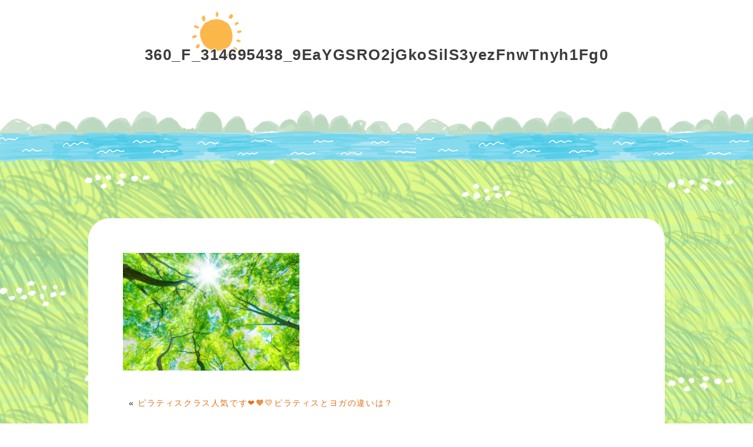

--- FILE ---
content_type: text/html; charset=UTF-8
request_url: https://re-fineyoga.com/%E3%83%94%E3%83%A9%E3%83%86%E3%82%A3%E3%82%B9%E3%82%AF%E3%83%A9%E3%82%B9%E4%BA%BA%E6%B0%97%E3%81%A7%E3%81%99%E2%9D%A4%EF%B8%8F%F0%9F%A7%A1%F0%9F%92%9B%E3%83%94%E3%83%A9%E3%83%86%E3%82%A3%E3%82%B9/360_f_314695438_9eaygsro2jgkosils3yezfnwtnyh1fg0/
body_size: 12326
content:
<!doctype html>
<html lang="ja">
<head>
<!-- Global site tag (gtag.js) - Google Analytics -->
<script async src="https://www.googletagmanager.com/gtag/js?id=G-KTJMCK7RN0"></script>
<script>
  window.dataLayer = window.dataLayer || [];
  function gtag(){dataLayer.push(arguments);}
  gtag('js', new Date());

  gtag('config', 'G-KTJMCK7RN0');
</script>
<meta charset="UTF-8">
<meta name="viewport" content="width=device-width,initial-scale=1.0">

		<!-- All in One SEO 4.9.1.1 - aioseo.com -->
	<meta name="robots" content="max-image-preview:large" />
	<meta name="author" content="yogafine"/>
	<link rel="canonical" href="https://re-fineyoga.com/%e3%83%94%e3%83%a9%e3%83%86%e3%82%a3%e3%82%b9%e3%82%af%e3%83%a9%e3%82%b9%e4%ba%ba%e6%b0%97%e3%81%a7%e3%81%99%e2%9d%a4%ef%b8%8f%f0%9f%a7%a1%f0%9f%92%9b%e3%83%94%e3%83%a9%e3%83%86%e3%82%a3%e3%82%b9/360_f_314695438_9eaygsro2jgkosils3yezfnwtnyh1fg0/" />
	<meta name="generator" content="All in One SEO (AIOSEO) 4.9.1.1" />
		<meta property="og:locale" content="ja_JP" />
		<meta property="og:site_name" content="fineyoga | ファインヨガ |  八尾市 志紀駅前 ヨガスタジオ - 志紀駅前、初心者さん大歓迎のヨガスタジオならfineyoga！こころが晴れるヨガをしましょう！" />
		<meta property="og:type" content="article" />
		<meta property="og:title" content="360_F_314695438_9EaYGSRO2jGkoSilS3yezFnwTnyh1Fg0 - fineyoga | ファインヨガ | 八尾市 志紀駅前 ヨガスタジオ" />
		<meta property="og:url" content="https://re-fineyoga.com/%e3%83%94%e3%83%a9%e3%83%86%e3%82%a3%e3%82%b9%e3%82%af%e3%83%a9%e3%82%b9%e4%ba%ba%e6%b0%97%e3%81%a7%e3%81%99%e2%9d%a4%ef%b8%8f%f0%9f%a7%a1%f0%9f%92%9b%e3%83%94%e3%83%a9%e3%83%86%e3%82%a3%e3%82%b9/360_f_314695438_9eaygsro2jgkosils3yezfnwtnyh1fg0/" />
		<meta property="article:published_time" content="2023-07-20T15:22:15+00:00" />
		<meta property="article:modified_time" content="2023-07-20T15:22:15+00:00" />
		<meta property="article:publisher" content="https://www.facebook.com/fineharuyoga/" />
		<meta name="twitter:card" content="summary" />
		<meta name="twitter:title" content="360_F_314695438_9EaYGSRO2jGkoSilS3yezFnwTnyh1Fg0 - fineyoga | ファインヨガ | 八尾市 志紀駅前 ヨガスタジオ" />
		<script type="application/ld+json" class="aioseo-schema">
			{"@context":"https:\/\/schema.org","@graph":[{"@type":"BreadcrumbList","@id":"https:\/\/re-fineyoga.com\/%e3%83%94%e3%83%a9%e3%83%86%e3%82%a3%e3%82%b9%e3%82%af%e3%83%a9%e3%82%b9%e4%ba%ba%e6%b0%97%e3%81%a7%e3%81%99%e2%9d%a4%ef%b8%8f%f0%9f%a7%a1%f0%9f%92%9b%e3%83%94%e3%83%a9%e3%83%86%e3%82%a3%e3%82%b9\/360_f_314695438_9eaygsro2jgkosils3yezfnwtnyh1fg0\/#breadcrumblist","itemListElement":[{"@type":"ListItem","@id":"https:\/\/re-fineyoga.com#listItem","position":1,"name":"\u30db\u30fc\u30e0","item":"https:\/\/re-fineyoga.com","nextItem":{"@type":"ListItem","@id":"https:\/\/re-fineyoga.com\/%e3%83%94%e3%83%a9%e3%83%86%e3%82%a3%e3%82%b9%e3%82%af%e3%83%a9%e3%82%b9%e4%ba%ba%e6%b0%97%e3%81%a7%e3%81%99%e2%9d%a4%ef%b8%8f%f0%9f%a7%a1%f0%9f%92%9b%e3%83%94%e3%83%a9%e3%83%86%e3%82%a3%e3%82%b9\/360_f_314695438_9eaygsro2jgkosils3yezfnwtnyh1fg0\/#listItem","name":"360_F_314695438_9EaYGSRO2jGkoSilS3yezFnwTnyh1Fg0"}},{"@type":"ListItem","@id":"https:\/\/re-fineyoga.com\/%e3%83%94%e3%83%a9%e3%83%86%e3%82%a3%e3%82%b9%e3%82%af%e3%83%a9%e3%82%b9%e4%ba%ba%e6%b0%97%e3%81%a7%e3%81%99%e2%9d%a4%ef%b8%8f%f0%9f%a7%a1%f0%9f%92%9b%e3%83%94%e3%83%a9%e3%83%86%e3%82%a3%e3%82%b9\/360_f_314695438_9eaygsro2jgkosils3yezfnwtnyh1fg0\/#listItem","position":2,"name":"360_F_314695438_9EaYGSRO2jGkoSilS3yezFnwTnyh1Fg0","previousItem":{"@type":"ListItem","@id":"https:\/\/re-fineyoga.com#listItem","name":"\u30db\u30fc\u30e0"}}]},{"@type":"ItemPage","@id":"https:\/\/re-fineyoga.com\/%e3%83%94%e3%83%a9%e3%83%86%e3%82%a3%e3%82%b9%e3%82%af%e3%83%a9%e3%82%b9%e4%ba%ba%e6%b0%97%e3%81%a7%e3%81%99%e2%9d%a4%ef%b8%8f%f0%9f%a7%a1%f0%9f%92%9b%e3%83%94%e3%83%a9%e3%83%86%e3%82%a3%e3%82%b9\/360_f_314695438_9eaygsro2jgkosils3yezfnwtnyh1fg0\/#itempage","url":"https:\/\/re-fineyoga.com\/%e3%83%94%e3%83%a9%e3%83%86%e3%82%a3%e3%82%b9%e3%82%af%e3%83%a9%e3%82%b9%e4%ba%ba%e6%b0%97%e3%81%a7%e3%81%99%e2%9d%a4%ef%b8%8f%f0%9f%a7%a1%f0%9f%92%9b%e3%83%94%e3%83%a9%e3%83%86%e3%82%a3%e3%82%b9\/360_f_314695438_9eaygsro2jgkosils3yezfnwtnyh1fg0\/","name":"360_F_314695438_9EaYGSRO2jGkoSilS3yezFnwTnyh1Fg0 - fineyoga | \u30d5\u30a1\u30a4\u30f3\u30e8\u30ac | \u516b\u5c3e\u5e02 \u5fd7\u7d00\u99c5\u524d \u30e8\u30ac\u30b9\u30bf\u30b8\u30aa","inLanguage":"ja","isPartOf":{"@id":"https:\/\/re-fineyoga.com\/#website"},"breadcrumb":{"@id":"https:\/\/re-fineyoga.com\/%e3%83%94%e3%83%a9%e3%83%86%e3%82%a3%e3%82%b9%e3%82%af%e3%83%a9%e3%82%b9%e4%ba%ba%e6%b0%97%e3%81%a7%e3%81%99%e2%9d%a4%ef%b8%8f%f0%9f%a7%a1%f0%9f%92%9b%e3%83%94%e3%83%a9%e3%83%86%e3%82%a3%e3%82%b9\/360_f_314695438_9eaygsro2jgkosils3yezfnwtnyh1fg0\/#breadcrumblist"},"author":{"@id":"https:\/\/re-fineyoga.com\/author\/fineyoga\/#author"},"creator":{"@id":"https:\/\/re-fineyoga.com\/author\/fineyoga\/#author"},"datePublished":"2023-07-21T00:22:15+09:00","dateModified":"2023-07-21T00:22:15+09:00"},{"@type":"Organization","@id":"https:\/\/re-fineyoga.com\/#organization","name":"fineyoga | \u30d5\u30a1\u30a4\u30f3\u30e8\u30ac | \u516b\u5c3e\u5e02 \u5fd7\u7d00\u99c5\u524d \u30e8\u30ac\u30b9\u30bf\u30b8\u30aa","description":"\u5fd7\u7d00\u99c5\u524d\u3001\u521d\u5fc3\u8005\u3055\u3093\u5927\u6b53\u8fce\u306e\u30e8\u30ac\u30b9\u30bf\u30b8\u30aa\u306a\u3089fineyoga\uff01\u3053\u3053\u308d\u304c\u6674\u308c\u308b\u30e8\u30ac\u3092\u3057\u307e\u3057\u3087\u3046\uff01","url":"https:\/\/re-fineyoga.com\/","telephone":"+815036924636","sameAs":["https:\/\/www.facebook.com\/fineharuyoga\/","https:\/\/www.instagram.com\/re.fine.yoga\/"]},{"@type":"Person","@id":"https:\/\/re-fineyoga.com\/author\/fineyoga\/#author","url":"https:\/\/re-fineyoga.com\/author\/fineyoga\/","name":"yogafine","image":{"@type":"ImageObject","@id":"https:\/\/re-fineyoga.com\/%e3%83%94%e3%83%a9%e3%83%86%e3%82%a3%e3%82%b9%e3%82%af%e3%83%a9%e3%82%b9%e4%ba%ba%e6%b0%97%e3%81%a7%e3%81%99%e2%9d%a4%ef%b8%8f%f0%9f%a7%a1%f0%9f%92%9b%e3%83%94%e3%83%a9%e3%83%86%e3%82%a3%e3%82%b9\/360_f_314695438_9eaygsro2jgkosils3yezfnwtnyh1fg0\/#authorImage","url":"https:\/\/secure.gravatar.com\/avatar\/b25fc06ee4f6f84eb5df3ac4420ebc6d48af91a24109a70fad8ddfb77c043953?s=96&d=mm&r=g","width":96,"height":96,"caption":"yogafine"}},{"@type":"WebSite","@id":"https:\/\/re-fineyoga.com\/#website","url":"https:\/\/re-fineyoga.com\/","name":"fineyoga | \u30d5\u30a1\u30a4\u30f3\u30e8\u30ac |  \u516b\u5c3e\u5e02 \u5fd7\u7d00\u99c5\u524d \u30e8\u30ac\u30b9\u30bf\u30b8\u30aa","description":"\u5fd7\u7d00\u99c5\u524d\u3001\u521d\u5fc3\u8005\u3055\u3093\u5927\u6b53\u8fce\u306e\u30e8\u30ac\u30b9\u30bf\u30b8\u30aa\u306a\u3089fineyoga\uff01\u3053\u3053\u308d\u304c\u6674\u308c\u308b\u30e8\u30ac\u3092\u3057\u307e\u3057\u3087\u3046\uff01","inLanguage":"ja","publisher":{"@id":"https:\/\/re-fineyoga.com\/#organization"}}]}
		</script>
		<!-- All in One SEO -->

<link rel='dns-prefetch' href='//use.fontawesome.com' />
<link rel="alternate" type="application/rss+xml" title="fineyoga | ファインヨガ |  八尾市 志紀駅前 ヨガスタジオ &raquo; 360_F_314695438_9EaYGSRO2jGkoSilS3yezFnwTnyh1Fg0 のコメントのフィード" href="https://re-fineyoga.com/%e3%83%94%e3%83%a9%e3%83%86%e3%82%a3%e3%82%b9%e3%82%af%e3%83%a9%e3%82%b9%e4%ba%ba%e6%b0%97%e3%81%a7%e3%81%99%e2%9d%a4%ef%b8%8f%f0%9f%a7%a1%f0%9f%92%9b%e3%83%94%e3%83%a9%e3%83%86%e3%82%a3%e3%82%b9/360_f_314695438_9eaygsro2jgkosils3yezfnwtnyh1fg0/feed/" />
<link rel="alternate" title="oEmbed (JSON)" type="application/json+oembed" href="https://re-fineyoga.com/wp-json/oembed/1.0/embed?url=https%3A%2F%2Fre-fineyoga.com%2F%25e3%2583%2594%25e3%2583%25a9%25e3%2583%2586%25e3%2582%25a3%25e3%2582%25b9%25e3%2582%25af%25e3%2583%25a9%25e3%2582%25b9%25e4%25ba%25ba%25e6%25b0%2597%25e3%2581%25a7%25e3%2581%2599%25e2%259d%25a4%25ef%25b8%258f%25f0%259f%25a7%25a1%25f0%259f%2592%259b%25e3%2583%2594%25e3%2583%25a9%25e3%2583%2586%25e3%2582%25a3%25e3%2582%25b9%2F360_f_314695438_9eaygsro2jgkosils3yezfnwtnyh1fg0%2F" />
<link rel="alternate" title="oEmbed (XML)" type="text/xml+oembed" href="https://re-fineyoga.com/wp-json/oembed/1.0/embed?url=https%3A%2F%2Fre-fineyoga.com%2F%25e3%2583%2594%25e3%2583%25a9%25e3%2583%2586%25e3%2582%25a3%25e3%2582%25b9%25e3%2582%25af%25e3%2583%25a9%25e3%2582%25b9%25e4%25ba%25ba%25e6%25b0%2597%25e3%2581%25a7%25e3%2581%2599%25e2%259d%25a4%25ef%25b8%258f%25f0%259f%25a7%25a1%25f0%259f%2592%259b%25e3%2583%2594%25e3%2583%25a9%25e3%2583%2586%25e3%2582%25a3%25e3%2582%25b9%2F360_f_314695438_9eaygsro2jgkosils3yezfnwtnyh1fg0%2F&#038;format=xml" />
		<!-- This site uses the Google Analytics by ExactMetrics plugin v8.11.0 - Using Analytics tracking - https://www.exactmetrics.com/ -->
							<script src="//www.googletagmanager.com/gtag/js?id=G-KTJMCK7RN0"  data-cfasync="false" data-wpfc-render="false" type="text/javascript" async></script>
			<script data-cfasync="false" data-wpfc-render="false" type="text/javascript">
				var em_version = '8.11.0';
				var em_track_user = true;
				var em_no_track_reason = '';
								var ExactMetricsDefaultLocations = {"page_location":"https:\/\/re-fineyoga.com\/%E3%83%94%E3%83%A9%E3%83%86%E3%82%A3%E3%82%B9%E3%82%AF%E3%83%A9%E3%82%B9%E4%BA%BA%E6%B0%97%E3%81%A7%E3%81%99%E2%9D%A4%EF%B8%8F%F0%9F%A7%A1%F0%9F%92%9B%E3%83%94%E3%83%A9%E3%83%86%E3%82%A3%E3%82%B9\/360_f_314695438_9eaygsro2jgkosils3yezfnwtnyh1fg0\/"};
								if ( typeof ExactMetricsPrivacyGuardFilter === 'function' ) {
					var ExactMetricsLocations = (typeof ExactMetricsExcludeQuery === 'object') ? ExactMetricsPrivacyGuardFilter( ExactMetricsExcludeQuery ) : ExactMetricsPrivacyGuardFilter( ExactMetricsDefaultLocations );
				} else {
					var ExactMetricsLocations = (typeof ExactMetricsExcludeQuery === 'object') ? ExactMetricsExcludeQuery : ExactMetricsDefaultLocations;
				}

								var disableStrs = [
										'ga-disable-G-KTJMCK7RN0',
									];

				/* Function to detect opted out users */
				function __gtagTrackerIsOptedOut() {
					for (var index = 0; index < disableStrs.length; index++) {
						if (document.cookie.indexOf(disableStrs[index] + '=true') > -1) {
							return true;
						}
					}

					return false;
				}

				/* Disable tracking if the opt-out cookie exists. */
				if (__gtagTrackerIsOptedOut()) {
					for (var index = 0; index < disableStrs.length; index++) {
						window[disableStrs[index]] = true;
					}
				}

				/* Opt-out function */
				function __gtagTrackerOptout() {
					for (var index = 0; index < disableStrs.length; index++) {
						document.cookie = disableStrs[index] + '=true; expires=Thu, 31 Dec 2099 23:59:59 UTC; path=/';
						window[disableStrs[index]] = true;
					}
				}

				if ('undefined' === typeof gaOptout) {
					function gaOptout() {
						__gtagTrackerOptout();
					}
				}
								window.dataLayer = window.dataLayer || [];

				window.ExactMetricsDualTracker = {
					helpers: {},
					trackers: {},
				};
				if (em_track_user) {
					function __gtagDataLayer() {
						dataLayer.push(arguments);
					}

					function __gtagTracker(type, name, parameters) {
						if (!parameters) {
							parameters = {};
						}

						if (parameters.send_to) {
							__gtagDataLayer.apply(null, arguments);
							return;
						}

						if (type === 'event') {
														parameters.send_to = exactmetrics_frontend.v4_id;
							var hookName = name;
							if (typeof parameters['event_category'] !== 'undefined') {
								hookName = parameters['event_category'] + ':' + name;
							}

							if (typeof ExactMetricsDualTracker.trackers[hookName] !== 'undefined') {
								ExactMetricsDualTracker.trackers[hookName](parameters);
							} else {
								__gtagDataLayer('event', name, parameters);
							}
							
						} else {
							__gtagDataLayer.apply(null, arguments);
						}
					}

					__gtagTracker('js', new Date());
					__gtagTracker('set', {
						'developer_id.dNDMyYj': true,
											});
					if ( ExactMetricsLocations.page_location ) {
						__gtagTracker('set', ExactMetricsLocations);
					}
										__gtagTracker('config', 'G-KTJMCK7RN0', {"forceSSL":"true","link_attribution":"true"} );
										window.gtag = __gtagTracker;										(function () {
						/* https://developers.google.com/analytics/devguides/collection/analyticsjs/ */
						/* ga and __gaTracker compatibility shim. */
						var noopfn = function () {
							return null;
						};
						var newtracker = function () {
							return new Tracker();
						};
						var Tracker = function () {
							return null;
						};
						var p = Tracker.prototype;
						p.get = noopfn;
						p.set = noopfn;
						p.send = function () {
							var args = Array.prototype.slice.call(arguments);
							args.unshift('send');
							__gaTracker.apply(null, args);
						};
						var __gaTracker = function () {
							var len = arguments.length;
							if (len === 0) {
								return;
							}
							var f = arguments[len - 1];
							if (typeof f !== 'object' || f === null || typeof f.hitCallback !== 'function') {
								if ('send' === arguments[0]) {
									var hitConverted, hitObject = false, action;
									if ('event' === arguments[1]) {
										if ('undefined' !== typeof arguments[3]) {
											hitObject = {
												'eventAction': arguments[3],
												'eventCategory': arguments[2],
												'eventLabel': arguments[4],
												'value': arguments[5] ? arguments[5] : 1,
											}
										}
									}
									if ('pageview' === arguments[1]) {
										if ('undefined' !== typeof arguments[2]) {
											hitObject = {
												'eventAction': 'page_view',
												'page_path': arguments[2],
											}
										}
									}
									if (typeof arguments[2] === 'object') {
										hitObject = arguments[2];
									}
									if (typeof arguments[5] === 'object') {
										Object.assign(hitObject, arguments[5]);
									}
									if ('undefined' !== typeof arguments[1].hitType) {
										hitObject = arguments[1];
										if ('pageview' === hitObject.hitType) {
											hitObject.eventAction = 'page_view';
										}
									}
									if (hitObject) {
										action = 'timing' === arguments[1].hitType ? 'timing_complete' : hitObject.eventAction;
										hitConverted = mapArgs(hitObject);
										__gtagTracker('event', action, hitConverted);
									}
								}
								return;
							}

							function mapArgs(args) {
								var arg, hit = {};
								var gaMap = {
									'eventCategory': 'event_category',
									'eventAction': 'event_action',
									'eventLabel': 'event_label',
									'eventValue': 'event_value',
									'nonInteraction': 'non_interaction',
									'timingCategory': 'event_category',
									'timingVar': 'name',
									'timingValue': 'value',
									'timingLabel': 'event_label',
									'page': 'page_path',
									'location': 'page_location',
									'title': 'page_title',
									'referrer' : 'page_referrer',
								};
								for (arg in args) {
																		if (!(!args.hasOwnProperty(arg) || !gaMap.hasOwnProperty(arg))) {
										hit[gaMap[arg]] = args[arg];
									} else {
										hit[arg] = args[arg];
									}
								}
								return hit;
							}

							try {
								f.hitCallback();
							} catch (ex) {
							}
						};
						__gaTracker.create = newtracker;
						__gaTracker.getByName = newtracker;
						__gaTracker.getAll = function () {
							return [];
						};
						__gaTracker.remove = noopfn;
						__gaTracker.loaded = true;
						window['__gaTracker'] = __gaTracker;
					})();
									} else {
										console.log("");
					(function () {
						function __gtagTracker() {
							return null;
						}

						window['__gtagTracker'] = __gtagTracker;
						window['gtag'] = __gtagTracker;
					})();
									}
			</script>
							<!-- / Google Analytics by ExactMetrics -->
				<!-- This site uses the Google Analytics by MonsterInsights plugin v9.11.1 - Using Analytics tracking - https://www.monsterinsights.com/ -->
		<!-- Note: MonsterInsights is not currently configured on this site. The site owner needs to authenticate with Google Analytics in the MonsterInsights settings panel. -->
					<!-- No tracking code set -->
				<!-- / Google Analytics by MonsterInsights -->
		<style id='wp-img-auto-sizes-contain-inline-css' type='text/css'>
img:is([sizes=auto i],[sizes^="auto," i]){contain-intrinsic-size:3000px 1500px}
/*# sourceURL=wp-img-auto-sizes-contain-inline-css */
</style>
<style id='wp-emoji-styles-inline-css' type='text/css'>

	img.wp-smiley, img.emoji {
		display: inline !important;
		border: none !important;
		box-shadow: none !important;
		height: 1em !important;
		width: 1em !important;
		margin: 0 0.07em !important;
		vertical-align: -0.1em !important;
		background: none !important;
		padding: 0 !important;
	}
/*# sourceURL=wp-emoji-styles-inline-css */
</style>
<style id='wp-block-library-inline-css' type='text/css'>
:root{--wp-block-synced-color:#7a00df;--wp-block-synced-color--rgb:122,0,223;--wp-bound-block-color:var(--wp-block-synced-color);--wp-editor-canvas-background:#ddd;--wp-admin-theme-color:#007cba;--wp-admin-theme-color--rgb:0,124,186;--wp-admin-theme-color-darker-10:#006ba1;--wp-admin-theme-color-darker-10--rgb:0,107,160.5;--wp-admin-theme-color-darker-20:#005a87;--wp-admin-theme-color-darker-20--rgb:0,90,135;--wp-admin-border-width-focus:2px}@media (min-resolution:192dpi){:root{--wp-admin-border-width-focus:1.5px}}.wp-element-button{cursor:pointer}:root .has-very-light-gray-background-color{background-color:#eee}:root .has-very-dark-gray-background-color{background-color:#313131}:root .has-very-light-gray-color{color:#eee}:root .has-very-dark-gray-color{color:#313131}:root .has-vivid-green-cyan-to-vivid-cyan-blue-gradient-background{background:linear-gradient(135deg,#00d084,#0693e3)}:root .has-purple-crush-gradient-background{background:linear-gradient(135deg,#34e2e4,#4721fb 50%,#ab1dfe)}:root .has-hazy-dawn-gradient-background{background:linear-gradient(135deg,#faaca8,#dad0ec)}:root .has-subdued-olive-gradient-background{background:linear-gradient(135deg,#fafae1,#67a671)}:root .has-atomic-cream-gradient-background{background:linear-gradient(135deg,#fdd79a,#004a59)}:root .has-nightshade-gradient-background{background:linear-gradient(135deg,#330968,#31cdcf)}:root .has-midnight-gradient-background{background:linear-gradient(135deg,#020381,#2874fc)}:root{--wp--preset--font-size--normal:16px;--wp--preset--font-size--huge:42px}.has-regular-font-size{font-size:1em}.has-larger-font-size{font-size:2.625em}.has-normal-font-size{font-size:var(--wp--preset--font-size--normal)}.has-huge-font-size{font-size:var(--wp--preset--font-size--huge)}.has-text-align-center{text-align:center}.has-text-align-left{text-align:left}.has-text-align-right{text-align:right}.has-fit-text{white-space:nowrap!important}#end-resizable-editor-section{display:none}.aligncenter{clear:both}.items-justified-left{justify-content:flex-start}.items-justified-center{justify-content:center}.items-justified-right{justify-content:flex-end}.items-justified-space-between{justify-content:space-between}.screen-reader-text{border:0;clip-path:inset(50%);height:1px;margin:-1px;overflow:hidden;padding:0;position:absolute;width:1px;word-wrap:normal!important}.screen-reader-text:focus{background-color:#ddd;clip-path:none;color:#444;display:block;font-size:1em;height:auto;left:5px;line-height:normal;padding:15px 23px 14px;text-decoration:none;top:5px;width:auto;z-index:100000}html :where(.has-border-color){border-style:solid}html :where([style*=border-top-color]){border-top-style:solid}html :where([style*=border-right-color]){border-right-style:solid}html :where([style*=border-bottom-color]){border-bottom-style:solid}html :where([style*=border-left-color]){border-left-style:solid}html :where([style*=border-width]){border-style:solid}html :where([style*=border-top-width]){border-top-style:solid}html :where([style*=border-right-width]){border-right-style:solid}html :where([style*=border-bottom-width]){border-bottom-style:solid}html :where([style*=border-left-width]){border-left-style:solid}html :where(img[class*=wp-image-]){height:auto;max-width:100%}:where(figure){margin:0 0 1em}html :where(.is-position-sticky){--wp-admin--admin-bar--position-offset:var(--wp-admin--admin-bar--height,0px)}@media screen and (max-width:600px){html :where(.is-position-sticky){--wp-admin--admin-bar--position-offset:0px}}

/*# sourceURL=wp-block-library-inline-css */
</style><style id='global-styles-inline-css' type='text/css'>
:root{--wp--preset--aspect-ratio--square: 1;--wp--preset--aspect-ratio--4-3: 4/3;--wp--preset--aspect-ratio--3-4: 3/4;--wp--preset--aspect-ratio--3-2: 3/2;--wp--preset--aspect-ratio--2-3: 2/3;--wp--preset--aspect-ratio--16-9: 16/9;--wp--preset--aspect-ratio--9-16: 9/16;--wp--preset--color--black: #000000;--wp--preset--color--cyan-bluish-gray: #abb8c3;--wp--preset--color--white: #ffffff;--wp--preset--color--pale-pink: #f78da7;--wp--preset--color--vivid-red: #cf2e2e;--wp--preset--color--luminous-vivid-orange: #ff6900;--wp--preset--color--luminous-vivid-amber: #fcb900;--wp--preset--color--light-green-cyan: #7bdcb5;--wp--preset--color--vivid-green-cyan: #00d084;--wp--preset--color--pale-cyan-blue: #8ed1fc;--wp--preset--color--vivid-cyan-blue: #0693e3;--wp--preset--color--vivid-purple: #9b51e0;--wp--preset--gradient--vivid-cyan-blue-to-vivid-purple: linear-gradient(135deg,rgb(6,147,227) 0%,rgb(155,81,224) 100%);--wp--preset--gradient--light-green-cyan-to-vivid-green-cyan: linear-gradient(135deg,rgb(122,220,180) 0%,rgb(0,208,130) 100%);--wp--preset--gradient--luminous-vivid-amber-to-luminous-vivid-orange: linear-gradient(135deg,rgb(252,185,0) 0%,rgb(255,105,0) 100%);--wp--preset--gradient--luminous-vivid-orange-to-vivid-red: linear-gradient(135deg,rgb(255,105,0) 0%,rgb(207,46,46) 100%);--wp--preset--gradient--very-light-gray-to-cyan-bluish-gray: linear-gradient(135deg,rgb(238,238,238) 0%,rgb(169,184,195) 100%);--wp--preset--gradient--cool-to-warm-spectrum: linear-gradient(135deg,rgb(74,234,220) 0%,rgb(151,120,209) 20%,rgb(207,42,186) 40%,rgb(238,44,130) 60%,rgb(251,105,98) 80%,rgb(254,248,76) 100%);--wp--preset--gradient--blush-light-purple: linear-gradient(135deg,rgb(255,206,236) 0%,rgb(152,150,240) 100%);--wp--preset--gradient--blush-bordeaux: linear-gradient(135deg,rgb(254,205,165) 0%,rgb(254,45,45) 50%,rgb(107,0,62) 100%);--wp--preset--gradient--luminous-dusk: linear-gradient(135deg,rgb(255,203,112) 0%,rgb(199,81,192) 50%,rgb(65,88,208) 100%);--wp--preset--gradient--pale-ocean: linear-gradient(135deg,rgb(255,245,203) 0%,rgb(182,227,212) 50%,rgb(51,167,181) 100%);--wp--preset--gradient--electric-grass: linear-gradient(135deg,rgb(202,248,128) 0%,rgb(113,206,126) 100%);--wp--preset--gradient--midnight: linear-gradient(135deg,rgb(2,3,129) 0%,rgb(40,116,252) 100%);--wp--preset--font-size--small: 13px;--wp--preset--font-size--medium: 20px;--wp--preset--font-size--large: 36px;--wp--preset--font-size--x-large: 42px;--wp--preset--spacing--20: 0.44rem;--wp--preset--spacing--30: 0.67rem;--wp--preset--spacing--40: 1rem;--wp--preset--spacing--50: 1.5rem;--wp--preset--spacing--60: 2.25rem;--wp--preset--spacing--70: 3.38rem;--wp--preset--spacing--80: 5.06rem;--wp--preset--shadow--natural: 6px 6px 9px rgba(0, 0, 0, 0.2);--wp--preset--shadow--deep: 12px 12px 50px rgba(0, 0, 0, 0.4);--wp--preset--shadow--sharp: 6px 6px 0px rgba(0, 0, 0, 0.2);--wp--preset--shadow--outlined: 6px 6px 0px -3px rgb(255, 255, 255), 6px 6px rgb(0, 0, 0);--wp--preset--shadow--crisp: 6px 6px 0px rgb(0, 0, 0);}:where(.is-layout-flex){gap: 0.5em;}:where(.is-layout-grid){gap: 0.5em;}body .is-layout-flex{display: flex;}.is-layout-flex{flex-wrap: wrap;align-items: center;}.is-layout-flex > :is(*, div){margin: 0;}body .is-layout-grid{display: grid;}.is-layout-grid > :is(*, div){margin: 0;}:where(.wp-block-columns.is-layout-flex){gap: 2em;}:where(.wp-block-columns.is-layout-grid){gap: 2em;}:where(.wp-block-post-template.is-layout-flex){gap: 1.25em;}:where(.wp-block-post-template.is-layout-grid){gap: 1.25em;}.has-black-color{color: var(--wp--preset--color--black) !important;}.has-cyan-bluish-gray-color{color: var(--wp--preset--color--cyan-bluish-gray) !important;}.has-white-color{color: var(--wp--preset--color--white) !important;}.has-pale-pink-color{color: var(--wp--preset--color--pale-pink) !important;}.has-vivid-red-color{color: var(--wp--preset--color--vivid-red) !important;}.has-luminous-vivid-orange-color{color: var(--wp--preset--color--luminous-vivid-orange) !important;}.has-luminous-vivid-amber-color{color: var(--wp--preset--color--luminous-vivid-amber) !important;}.has-light-green-cyan-color{color: var(--wp--preset--color--light-green-cyan) !important;}.has-vivid-green-cyan-color{color: var(--wp--preset--color--vivid-green-cyan) !important;}.has-pale-cyan-blue-color{color: var(--wp--preset--color--pale-cyan-blue) !important;}.has-vivid-cyan-blue-color{color: var(--wp--preset--color--vivid-cyan-blue) !important;}.has-vivid-purple-color{color: var(--wp--preset--color--vivid-purple) !important;}.has-black-background-color{background-color: var(--wp--preset--color--black) !important;}.has-cyan-bluish-gray-background-color{background-color: var(--wp--preset--color--cyan-bluish-gray) !important;}.has-white-background-color{background-color: var(--wp--preset--color--white) !important;}.has-pale-pink-background-color{background-color: var(--wp--preset--color--pale-pink) !important;}.has-vivid-red-background-color{background-color: var(--wp--preset--color--vivid-red) !important;}.has-luminous-vivid-orange-background-color{background-color: var(--wp--preset--color--luminous-vivid-orange) !important;}.has-luminous-vivid-amber-background-color{background-color: var(--wp--preset--color--luminous-vivid-amber) !important;}.has-light-green-cyan-background-color{background-color: var(--wp--preset--color--light-green-cyan) !important;}.has-vivid-green-cyan-background-color{background-color: var(--wp--preset--color--vivid-green-cyan) !important;}.has-pale-cyan-blue-background-color{background-color: var(--wp--preset--color--pale-cyan-blue) !important;}.has-vivid-cyan-blue-background-color{background-color: var(--wp--preset--color--vivid-cyan-blue) !important;}.has-vivid-purple-background-color{background-color: var(--wp--preset--color--vivid-purple) !important;}.has-black-border-color{border-color: var(--wp--preset--color--black) !important;}.has-cyan-bluish-gray-border-color{border-color: var(--wp--preset--color--cyan-bluish-gray) !important;}.has-white-border-color{border-color: var(--wp--preset--color--white) !important;}.has-pale-pink-border-color{border-color: var(--wp--preset--color--pale-pink) !important;}.has-vivid-red-border-color{border-color: var(--wp--preset--color--vivid-red) !important;}.has-luminous-vivid-orange-border-color{border-color: var(--wp--preset--color--luminous-vivid-orange) !important;}.has-luminous-vivid-amber-border-color{border-color: var(--wp--preset--color--luminous-vivid-amber) !important;}.has-light-green-cyan-border-color{border-color: var(--wp--preset--color--light-green-cyan) !important;}.has-vivid-green-cyan-border-color{border-color: var(--wp--preset--color--vivid-green-cyan) !important;}.has-pale-cyan-blue-border-color{border-color: var(--wp--preset--color--pale-cyan-blue) !important;}.has-vivid-cyan-blue-border-color{border-color: var(--wp--preset--color--vivid-cyan-blue) !important;}.has-vivid-purple-border-color{border-color: var(--wp--preset--color--vivid-purple) !important;}.has-vivid-cyan-blue-to-vivid-purple-gradient-background{background: var(--wp--preset--gradient--vivid-cyan-blue-to-vivid-purple) !important;}.has-light-green-cyan-to-vivid-green-cyan-gradient-background{background: var(--wp--preset--gradient--light-green-cyan-to-vivid-green-cyan) !important;}.has-luminous-vivid-amber-to-luminous-vivid-orange-gradient-background{background: var(--wp--preset--gradient--luminous-vivid-amber-to-luminous-vivid-orange) !important;}.has-luminous-vivid-orange-to-vivid-red-gradient-background{background: var(--wp--preset--gradient--luminous-vivid-orange-to-vivid-red) !important;}.has-very-light-gray-to-cyan-bluish-gray-gradient-background{background: var(--wp--preset--gradient--very-light-gray-to-cyan-bluish-gray) !important;}.has-cool-to-warm-spectrum-gradient-background{background: var(--wp--preset--gradient--cool-to-warm-spectrum) !important;}.has-blush-light-purple-gradient-background{background: var(--wp--preset--gradient--blush-light-purple) !important;}.has-blush-bordeaux-gradient-background{background: var(--wp--preset--gradient--blush-bordeaux) !important;}.has-luminous-dusk-gradient-background{background: var(--wp--preset--gradient--luminous-dusk) !important;}.has-pale-ocean-gradient-background{background: var(--wp--preset--gradient--pale-ocean) !important;}.has-electric-grass-gradient-background{background: var(--wp--preset--gradient--electric-grass) !important;}.has-midnight-gradient-background{background: var(--wp--preset--gradient--midnight) !important;}.has-small-font-size{font-size: var(--wp--preset--font-size--small) !important;}.has-medium-font-size{font-size: var(--wp--preset--font-size--medium) !important;}.has-large-font-size{font-size: var(--wp--preset--font-size--large) !important;}.has-x-large-font-size{font-size: var(--wp--preset--font-size--x-large) !important;}
/*# sourceURL=global-styles-inline-css */
</style>

<style id='classic-theme-styles-inline-css' type='text/css'>
/*! This file is auto-generated */
.wp-block-button__link{color:#fff;background-color:#32373c;border-radius:9999px;box-shadow:none;text-decoration:none;padding:calc(.667em + 2px) calc(1.333em + 2px);font-size:1.125em}.wp-block-file__button{background:#32373c;color:#fff;text-decoration:none}
/*# sourceURL=/wp-includes/css/classic-themes.min.css */
</style>
<link rel='stylesheet' id='fontawesome-css' href='https://use.fontawesome.com/releases/v5.8.2/css/all.css?ver=6.9' type='text/css' media='all' />
<link rel='stylesheet' id='main-css' href='https://re-fineyoga.com/wp-content/themes/fineyoga/style.css?ver=6.9' type='text/css' media='all' />
<link rel='stylesheet' id='slick-css' href='https://re-fineyoga.com/wp-content/themes/fineyoga/js/slick/slick.css?ver=6.9' type='text/css' media='all' />
<link rel='stylesheet' id='tablepress-default-css' href='https://re-fineyoga.com/wp-content/tablepress-combined.min.css?ver=6' type='text/css' media='all' />
<link rel='stylesheet' id='tablepress-responsive-tables-css' href='https://re-fineyoga.com/wp-content/plugins/tablepress-responsive-tables/css/tablepress-responsive.min.css?ver=1.8' type='text/css' media='all' />
<script type="text/javascript" src="https://re-fineyoga.com/wp-content/plugins/google-analytics-dashboard-for-wp/assets/js/frontend-gtag.min.js?ver=8.11.0" id="exactmetrics-frontend-script-js" async="async" data-wp-strategy="async"></script>
<script data-cfasync="false" data-wpfc-render="false" type="text/javascript" id='exactmetrics-frontend-script-js-extra'>/* <![CDATA[ */
var exactmetrics_frontend = {"js_events_tracking":"true","download_extensions":"doc,pdf,ppt,zip,xls,docx,pptx,xlsx","inbound_paths":"[{\"path\":\"\\\/go\\\/\",\"label\":\"affiliate\"},{\"path\":\"\\\/recommend\\\/\",\"label\":\"affiliate\"}]","home_url":"https:\/\/re-fineyoga.com","hash_tracking":"false","v4_id":"G-KTJMCK7RN0"};/* ]]> */
</script>
<link rel="https://api.w.org/" href="https://re-fineyoga.com/wp-json/" /><link rel="alternate" title="JSON" type="application/json" href="https://re-fineyoga.com/wp-json/wp/v2/media/1503" /><link rel="EditURI" type="application/rsd+xml" title="RSD" href="https://re-fineyoga.com/xmlrpc.php?rsd" />
<meta name="generator" content="WordPress 6.9" />
<link rel='shortlink' href='https://re-fineyoga.com/?p=1503' />
<noscript><style>.lazyload[data-src]{display:none !important;}</style></noscript><style>.lazyload{background-image:none !important;}.lazyload:before{background-image:none !important;}</style><link rel="icon" href="https://re-fineyoga.com/wp-content/uploads/2022/05/cropped-fav06-32x32.png" sizes="32x32" />
<link rel="icon" href="https://re-fineyoga.com/wp-content/uploads/2022/05/cropped-fav06-192x192.png" sizes="192x192" />
<link rel="apple-touch-icon" href="https://re-fineyoga.com/wp-content/uploads/2022/05/cropped-fav06-180x180.png" />
<meta name="msapplication-TileImage" content="https://re-fineyoga.com/wp-content/uploads/2022/05/cropped-fav06-270x270.png" />
		<style type="text/css" id="wp-custom-css">
			.reserve iframe h1{
	font-weight:bold;
}
@media print, screen and (max-width:911px){
	#sp_menu{
		height: calc( 100vh + 50px);
	}
	#nav_sp #sp_menu .logo{
		height: calc( 100vh - 387px);
	}
  #blog-archive .item{
	  margin-bottom: 60px;
  }
}
@media print, screen and (min-width:912px){
	#blog-archive .blog-thumb{
		height: 160px;
	}
	footer .copyright {
		padding-top:30px;
	}
}		</style>
		</head>
<body id="360_f_314695438_9eaygsro2jgkosils3yezfnwtnyh1fg0" class="attachment wp-singular attachment-template-default single single-attachment postid-1503 attachmentid-1503 attachment-jpeg wp-theme-fineyoga">
<div class="sun">
  <div class="mainwrap">
    <span class="img"></span>
  </div>
</div>
<header>
<div id="navigation">
  <div class="mainwrap">
    <div class="headlogo">
      <a href="https://re-fineyoga.com"><img src="[data-uri]" alt="八尾市 志紀駅前のヨガスタジオ fine yoga" data-src="https://re-fineyoga.com/wp-content/themes/fineyoga/img/foot_logo.png" decoding="async" class="lazyload" data-eio-rwidth="210" data-eio-rheight="81"><noscript><img src="https://re-fineyoga.com/wp-content/themes/fineyoga/img/foot_logo.png" alt="八尾市 志紀駅前のヨガスタジオ fine yoga" data-eio="l"></noscript></a>
    </div>
    <div class="nav-menu">
      <div class="menu-groval_navi-container"><ul id="menu-groval_navi" class="menu"><li id="menu-item-793" class="home menu-item menu-item-type-post_type menu-item-object-page menu-item-home menu-item-793"><a href="https://re-fineyoga.com/">ホーム</a></li>
<li id="menu-item-337" class="nav_about menu-item menu-item-type-post_type menu-item-object-page menu-item-has-children menu-item-337"><a href="https://re-fineyoga.com/about/">fine yogaについて</a>
<ul class="sub-menu">
	<li id="menu-item-455" class="menu-item menu-item-type-post_type menu-item-object-page menu-item-455"><a href="https://re-fineyoga.com/access/">スタジオへのアクセス</a></li>
</ul>
</li>
<li id="menu-item-963" class="nav_lesson menu-item menu-item-type-post_type menu-item-object-page menu-item-has-children menu-item-963"><a href="https://re-fineyoga.com/studio/">レッスンについて</a>
<ul class="sub-menu">
	<li id="menu-item-340" class="menu-item menu-item-type-post_type menu-item-object-page menu-item-340"><a href="https://re-fineyoga.com/studio/">スタジオレッスン</a></li>
	<li id="menu-item-339" class="menu-item menu-item-type-post_type menu-item-object-page menu-item-339"><a href="https://re-fineyoga.com/online/">オンラインレッスン</a></li>
	<li id="menu-item-357" class="menu-item menu-item-type-post_type menu-item-object-page menu-item-357"><a href="https://re-fineyoga.com/private/">プライベートレッスン</a></li>
</ul>
</li>
<li id="menu-item-413" class="nav_dispatch menu-item menu-item-type-post_type menu-item-object-page menu-item-413"><a href="https://re-fineyoga.com/dispatch/">インストラクター<br class="pc_view">派遣</a></li>
<li id="menu-item-487" class="nav_blog menu-item menu-item-type-taxonomy menu-item-object-category menu-item-487"><a href="https://re-fineyoga.com/category/blog/">ブログ</a></li>
<li id="menu-item-482" class="nav_voice menu-item menu-item-type-custom menu-item-object-custom menu-item-482"><a href="https://re-fineyoga.com/voice/">お客様の声</a></li>
<li id="menu-item-452" class="nav_contact menu-item menu-item-type-post_type menu-item-object-page menu-item-452"><a href="https://re-fineyoga.com/contact/">お問い合わせ</a></li>
</ul></div>    </div>
  </div>
</div>
<!--<div class="pageheader-spacer"></div>-->
<div id="nav_sp">
  <div id="sp_menu">
  <div class="menu-groval_navi-container"><ul id="menu-groval_navi-1" class="menu"><li class="home menu-item menu-item-type-post_type menu-item-object-page menu-item-home menu-item-793"><a href="https://re-fineyoga.com/">ホーム</a></li>
<li class="nav_about menu-item menu-item-type-post_type menu-item-object-page menu-item-has-children menu-item-337"><a href="https://re-fineyoga.com/about/">fine yogaについて</a>
<ul class="sub-menu">
	<li class="menu-item menu-item-type-post_type menu-item-object-page menu-item-455"><a href="https://re-fineyoga.com/access/">スタジオへのアクセス</a></li>
</ul>
</li>
<li class="nav_lesson menu-item menu-item-type-post_type menu-item-object-page menu-item-has-children menu-item-963"><a href="https://re-fineyoga.com/studio/">レッスンについて</a>
<ul class="sub-menu">
	<li class="menu-item menu-item-type-post_type menu-item-object-page menu-item-340"><a href="https://re-fineyoga.com/studio/">スタジオレッスン</a></li>
	<li class="menu-item menu-item-type-post_type menu-item-object-page menu-item-339"><a href="https://re-fineyoga.com/online/">オンラインレッスン</a></li>
	<li class="menu-item menu-item-type-post_type menu-item-object-page menu-item-357"><a href="https://re-fineyoga.com/private/">プライベートレッスン</a></li>
</ul>
</li>
<li class="nav_dispatch menu-item menu-item-type-post_type menu-item-object-page menu-item-413"><a href="https://re-fineyoga.com/dispatch/">インストラクター<br class="pc_view">派遣</a></li>
<li class="nav_blog menu-item menu-item-type-taxonomy menu-item-object-category menu-item-487"><a href="https://re-fineyoga.com/category/blog/">ブログ</a></li>
<li class="nav_voice menu-item menu-item-type-custom menu-item-object-custom menu-item-482"><a href="https://re-fineyoga.com/voice/">お客様の声</a></li>
<li class="nav_contact menu-item menu-item-type-post_type menu-item-object-page menu-item-452"><a href="https://re-fineyoga.com/contact/">お問い合わせ</a></li>
</ul></div>  <div class="logo"><a href="https://re-fineyoga.com"><img src="[data-uri]" alt="logo" data-src="https://re-fineyoga.com/wp-content/themes/fineyoga/img/logomark.png" decoding="async" class="lazyload" data-eio-rwidth="476" data-eio-rheight="281"><noscript><img src="https://re-fineyoga.com/wp-content/themes/fineyoga/img/logomark.png" alt="logo" data-eio="l"></noscript></a></div>
  </div>
  <div class="hamburger" id="navBtn">
  <span class="hamburger-line hamburger-line01"></span>
  <span class="hamburger-line hamburger-line02"></span>
  <span class="hamburger-line hamburger-line03"></span>
  </div>
</div>
</div>
  <div class="pageheader"> 
<div class="mainwrap">
<h1>360_F_314695438_9EaYGSRO2jGkoSilS3yezFnwTnyh1Fg0</h1>
</div>
</div>
</header>
<main>
<div class="mainwrap com_pad">
<div class="bg_theme">
<p class="attachment"><a href='https://re-fineyoga.com/wp-content/uploads/2023/07/360_F_314695438_9EaYGSRO2jGkoSilS3yezFnwTnyh1Fg0.jpg'><img fetchpriority="high" decoding="async" width="300" height="200" src="[data-uri]" class="attachment-medium size-medium lazyload" alt=""   data-src="https://re-fineyoga.com/wp-content/uploads/2023/07/360_F_314695438_9EaYGSRO2jGkoSilS3yezFnwTnyh1Fg0-300x200.jpg" data-srcset="https://re-fineyoga.com/wp-content/uploads/2023/07/360_F_314695438_9EaYGSRO2jGkoSilS3yezFnwTnyh1Fg0-300x200.jpg 300w, https://re-fineyoga.com/wp-content/uploads/2023/07/360_F_314695438_9EaYGSRO2jGkoSilS3yezFnwTnyh1Fg0.jpg 540w" data-sizes="auto" data-eio-rwidth="300" data-eio-rheight="200" /><noscript><img fetchpriority="high" decoding="async" width="300" height="200" src="https://re-fineyoga.com/wp-content/uploads/2023/07/360_F_314695438_9EaYGSRO2jGkoSilS3yezFnwTnyh1Fg0-300x200.jpg" class="attachment-medium size-medium" alt="" srcset="https://re-fineyoga.com/wp-content/uploads/2023/07/360_F_314695438_9EaYGSRO2jGkoSilS3yezFnwTnyh1Fg0-300x200.jpg 300w, https://re-fineyoga.com/wp-content/uploads/2023/07/360_F_314695438_9EaYGSRO2jGkoSilS3yezFnwTnyh1Fg0.jpg 540w" sizes="(max-width: 300px) 100vw, 300px" data-eio="l" /></noscript></a></p>
<ul class="prev-next">
<li>&laquo; <a href="https://re-fineyoga.com/%e3%83%94%e3%83%a9%e3%83%86%e3%82%a3%e3%82%b9%e3%82%af%e3%83%a9%e3%82%b9%e4%ba%ba%e6%b0%97%e3%81%a7%e3%81%99%e2%9d%a4%ef%b8%8f%f0%9f%a7%a1%f0%9f%92%9b%e3%83%94%e3%83%a9%e3%83%86%e3%82%a3%e3%82%b9/" rel="prev">ピラティスクラス人気です❤️🧡💛ピラティスとヨガの違いは？</a></li>
<li></li>
</ul>
</ul></div>
</div>
  </div>
</main>
<footer id="footer">
  <div class="mainwrap">
    <div class="foot_logo mb30">
      <a href="https://re-fineyoga.com"><img src="[data-uri]" alt="八尾市 志紀駅前のヨガスタジオ fine yoga" data-src="https://re-fineyoga.com/wp-content/themes/fineyoga/img/foot_logo.png" decoding="async" class="lazyload" data-eio-rwidth="210" data-eio-rheight="81"><noscript><img src="https://re-fineyoga.com/wp-content/themes/fineyoga/img/foot_logo.png" alt="八尾市 志紀駅前のヨガスタジオ fine yoga" data-eio="l"></noscript></a>
    </div>
    <div class="foot_wrap pc_view">
      <div class="item">
        <p class="ttl">Information</p>
        <p class="address">〒581-0031<br>大阪府八尾市志紀町3丁目19-1<br>松井志紀駅ビル2階205</p>
        <div class="sns">
          <a href="https://www.facebook.com/fineharuyoga/" target="_blank"><i class="fab fa-2x fa-facebook"></i></a>
          <a href="https://www.instagram.com/fine.haru.yoga/" target="_blank"><i class="fab fa-2x fa-instagram"></i></a>
          <a href="https://page.line.me/523zozlx?openQrModal=true" target="_blank"><i class="fab fa-2x fa-line"></i></a>
          <a href="https://fineyoga.base.shop/" target="_blank"><i class="fas fa-2x fa-shopping-basket"></i></a>
        </div>
      </div>
      <div class="item">
        <p class="ttl">Site map</p>
        <div class="flex_pc c3 mb30">
          <div class="item">
            <div class="menu-foot_menu-container"><ul id="menu-foot_menu" class="menu"><li id="menu-item-498" class="menu-item menu-item-type-custom menu-item-object-custom menu-item-498"><a href="https://re-fineyoga.com">ホーム</a></li>
<li id="menu-item-499" class="menu-item menu-item-type-post_type menu-item-object-page menu-item-499"><a href="https://re-fineyoga.com/about/">fine yogaについて</a></li>
<li id="menu-item-509" class="menu-item menu-item-type-post_type menu-item-object-page menu-item-509"><a href="https://re-fineyoga.com/access/">スタジオへのアクセス</a></li>
</ul></div>          </div>
          <div class="item">
            <div class="menu-foot_menu2-container"><ul id="menu-foot_menu2" class="menu"><li id="menu-item-502" class="menu-item menu-item-type-post_type menu-item-object-page menu-item-502"><a href="https://re-fineyoga.com/private/">プライベートレッスン</a></li>
<li id="menu-item-503" class="menu-item menu-item-type-post_type menu-item-object-page menu-item-503"><a href="https://re-fineyoga.com/online/">オンラインレッスン</a></li>
<li id="menu-item-504" class="menu-item menu-item-type-post_type menu-item-object-page menu-item-504"><a href="https://re-fineyoga.com/studio/">スタジオレッスン</a></li>
<li id="menu-item-505" class="menu-item menu-item-type-post_type menu-item-object-page menu-item-505"><a href="https://re-fineyoga.com/dispatch/">インストラクター派遣</a></li>
</ul></div>          </div>
          <div class="item">
            <div class="menu-foot_menu3-container"><ul id="menu-foot_menu3" class="menu"><li id="menu-item-506" class="menu-item menu-item-type-taxonomy menu-item-object-category menu-item-has-children menu-item-506"><a href="https://re-fineyoga.com/category/blog/">ブログ</a>
<ul class="sub-menu">
	<li id="menu-item-640" class="menu-item menu-item-type-custom menu-item-object-custom menu-item-640"><a target="_blank" href="https://fineyoga.hateblo.jp/">過去のブログ</a></li>
</ul>
</li>
<li id="menu-item-507" class="menu-item menu-item-type-post_type menu-item-object-page menu-item-507"><a href="https://re-fineyoga.com/contact/">お問い合わせ・ご予約</a></li>
<li id="menu-item-508" class="menu-item menu-item-type-custom menu-item-object-custom menu-item-508"><a href="https://re-fineyoga.com/voice">お客様の声</a></li>
</ul></div>          </div>
        </div>
      </div>
    </div>
    <div class="sp_view sp_info">
      <p class="address mbno">〒581-0031<br>大阪府八尾市志紀町3丁目19-1<br>松井志紀駅ビル2階205</p>
    </div>
    <div class="sp_sns sp_view">
          <a href="https://www.facebook.com/fineharuyoga/" target="_blank"><i class="fab fa-2x fa-facebook"></i></a>
          <a href="https://www.instagram.com/fine.haru.yoga/" target="_blank"><i class="fab fa-2x fa-instagram"></i></a>
          <a href="https://page.line.me/523zozlx?openQrModal=true" target="_blank"><i class="fab fa-2x fa-line"></i></a>
          <a href="https://fineyoga.base.shop/" target="_blank"><i class="fas fa-2x fa-shopping-basket"></i></a>
    </div>
    <div class="copyright">
      <div class="pc_view"><a href="https://re-fineyoga.com">© 2022 八尾市志紀駅前のヨガスタジオ | こころが晴れるヨガ教室 fine yoga</a> |  <a href="https://natsuko-koumuten.com/" target="_blank">web design, illustration: natsuko-koumuten</a></div>
      <div class="sp_view"><a href="https://re-fineyoga.com">© 2022 八尾市志紀駅前のヨガスタジオ<br>こころが晴れるヨガ教室 fine yoga</a><a href="https://natsuko-koumuten.com/" target="_blank">web design, illustration<br> natsuko-koumuten</a></div>
    </div>
  </div>
</footer>
<script type="speculationrules">
{"prefetch":[{"source":"document","where":{"and":[{"href_matches":"/*"},{"not":{"href_matches":["/wp-*.php","/wp-admin/*","/wp-content/uploads/*","/wp-content/*","/wp-content/plugins/*","/wp-content/themes/fineyoga/*","/*\\?(.+)"]}},{"not":{"selector_matches":"a[rel~=\"nofollow\"]"}},{"not":{"selector_matches":".no-prefetch, .no-prefetch a"}}]},"eagerness":"conservative"}]}
</script>
<script type="text/javascript" id="eio-lazy-load-js-before">
/* <![CDATA[ */
var eio_lazy_vars = {"exactdn_domain":"","skip_autoscale":0,"bg_min_dpr":1.100000000000000088817841970012523233890533447265625,"threshold":0,"use_dpr":1};
//# sourceURL=eio-lazy-load-js-before
/* ]]> */
</script>
<script type="text/javascript" src="https://re-fineyoga.com/wp-content/plugins/ewww-image-optimizer/includes/lazysizes.min.js?ver=831" id="eio-lazy-load-js" async="async" data-wp-strategy="async"></script>
<script type="module"  src="https://re-fineyoga.com/wp-content/plugins/all-in-one-seo-pack/dist/Lite/assets/table-of-contents.95d0dfce.js?ver=4.9.1.1" id="aioseo/js/src/vue/standalone/blocks/table-of-contents/frontend.js-js"></script>
<script type="text/javascript" src="https://re-fineyoga.com/wp-content/themes/fineyoga/js/jquery.min-3.4.1.js?ver=3.4.1" id="jquery-js"></script>
<script type="text/javascript" src="https://re-fineyoga.com/wp-content/themes/fineyoga/js/slick/slick.min.js?ver=1.0" id="slick-js"></script>
<script type="text/javascript" src="https://re-fineyoga.com/wp-content/themes/fineyoga/js/common.js?ver=1.0" id="com-js"></script>
<script id="wp-emoji-settings" type="application/json">
{"baseUrl":"https://s.w.org/images/core/emoji/17.0.2/72x72/","ext":".png","svgUrl":"https://s.w.org/images/core/emoji/17.0.2/svg/","svgExt":".svg","source":{"concatemoji":"https://re-fineyoga.com/wp-includes/js/wp-emoji-release.min.js?ver=6.9"}}
</script>
<script type="module">
/* <![CDATA[ */
/*! This file is auto-generated */
const a=JSON.parse(document.getElementById("wp-emoji-settings").textContent),o=(window._wpemojiSettings=a,"wpEmojiSettingsSupports"),s=["flag","emoji"];function i(e){try{var t={supportTests:e,timestamp:(new Date).valueOf()};sessionStorage.setItem(o,JSON.stringify(t))}catch(e){}}function c(e,t,n){e.clearRect(0,0,e.canvas.width,e.canvas.height),e.fillText(t,0,0);t=new Uint32Array(e.getImageData(0,0,e.canvas.width,e.canvas.height).data);e.clearRect(0,0,e.canvas.width,e.canvas.height),e.fillText(n,0,0);const a=new Uint32Array(e.getImageData(0,0,e.canvas.width,e.canvas.height).data);return t.every((e,t)=>e===a[t])}function p(e,t){e.clearRect(0,0,e.canvas.width,e.canvas.height),e.fillText(t,0,0);var n=e.getImageData(16,16,1,1);for(let e=0;e<n.data.length;e++)if(0!==n.data[e])return!1;return!0}function u(e,t,n,a){switch(t){case"flag":return n(e,"\ud83c\udff3\ufe0f\u200d\u26a7\ufe0f","\ud83c\udff3\ufe0f\u200b\u26a7\ufe0f")?!1:!n(e,"\ud83c\udde8\ud83c\uddf6","\ud83c\udde8\u200b\ud83c\uddf6")&&!n(e,"\ud83c\udff4\udb40\udc67\udb40\udc62\udb40\udc65\udb40\udc6e\udb40\udc67\udb40\udc7f","\ud83c\udff4\u200b\udb40\udc67\u200b\udb40\udc62\u200b\udb40\udc65\u200b\udb40\udc6e\u200b\udb40\udc67\u200b\udb40\udc7f");case"emoji":return!a(e,"\ud83e\u1fac8")}return!1}function f(e,t,n,a){let r;const o=(r="undefined"!=typeof WorkerGlobalScope&&self instanceof WorkerGlobalScope?new OffscreenCanvas(300,150):document.createElement("canvas")).getContext("2d",{willReadFrequently:!0}),s=(o.textBaseline="top",o.font="600 32px Arial",{});return e.forEach(e=>{s[e]=t(o,e,n,a)}),s}function r(e){var t=document.createElement("script");t.src=e,t.defer=!0,document.head.appendChild(t)}a.supports={everything:!0,everythingExceptFlag:!0},new Promise(t=>{let n=function(){try{var e=JSON.parse(sessionStorage.getItem(o));if("object"==typeof e&&"number"==typeof e.timestamp&&(new Date).valueOf()<e.timestamp+604800&&"object"==typeof e.supportTests)return e.supportTests}catch(e){}return null}();if(!n){if("undefined"!=typeof Worker&&"undefined"!=typeof OffscreenCanvas&&"undefined"!=typeof URL&&URL.createObjectURL&&"undefined"!=typeof Blob)try{var e="postMessage("+f.toString()+"("+[JSON.stringify(s),u.toString(),c.toString(),p.toString()].join(",")+"));",a=new Blob([e],{type:"text/javascript"});const r=new Worker(URL.createObjectURL(a),{name:"wpTestEmojiSupports"});return void(r.onmessage=e=>{i(n=e.data),r.terminate(),t(n)})}catch(e){}i(n=f(s,u,c,p))}t(n)}).then(e=>{for(const n in e)a.supports[n]=e[n],a.supports.everything=a.supports.everything&&a.supports[n],"flag"!==n&&(a.supports.everythingExceptFlag=a.supports.everythingExceptFlag&&a.supports[n]);var t;a.supports.everythingExceptFlag=a.supports.everythingExceptFlag&&!a.supports.flag,a.supports.everything||((t=a.source||{}).concatemoji?r(t.concatemoji):t.wpemoji&&t.twemoji&&(r(t.twemoji),r(t.wpemoji)))});
//# sourceURL=https://re-fineyoga.com/wp-includes/js/wp-emoji-loader.min.js
/* ]]> */
</script>
</body>
</html>

--- FILE ---
content_type: text/css
request_url: https://re-fineyoga.com/wp-content/themes/fineyoga/style.css?ver=6.9
body_size: 10825
content:
@charset "UTF-8";
/*
Theme Name : fineyoga
*/
/* CSS Document */
/*----------共通設定-------------------------*/
* {
  -webkit-box-sizing: border-box;
          box-sizing: border-box;
}

input, textarea, select {
  -webkit-appearance: none;
}

button,
input[type="submit"] {
  -webkit-appearance: none;
  -moz-appearance: none;
  appearance: none;
  padding: 0;
  border: none;
  outline: none;
  background: transparent;
  color: #fff;
  background: #e46f15;
  border-radius: 4px;
  padding: 4px 10px;
}

input[type="text"] {
  padding: 0;
  border: none;
  border-radius: 0;
  outline: none;
  background: #fffbeb;
}

input[type="date"] {
  background: #eee;
  color: #666;
}

select {
  -webkit-appearance: none;
  -moz-appearance: none;
  appearance: none;
  border: none;
  outline: none;
  background: transparent;
}

input[type="text"], input[type="checkbox"], input[type="email"], input[type="tel"], input[type="date"], select, textarea, input[type="checkbox"] {
  border: none;
  padding: 4px 6px;
  background: #fffbeb;
  font-weight: normal;
  width: 100%;
  border-radius: 4px;
}

input[type="text"], input[type="checkbox"], input[type="email"], input[type="tel"], input[type="date"], input[type="submit"], textarea {
  font-size: 16px;
}

body {
  font-family: 'ヒラギノ丸ゴ ProN','Hiragino Maru Gothic ProN','TsukuARdGothic-Regular','MS UI Gothic',"Helvetica Neue",Arial,'Hiragino Kaku Gothic ProN','ヒラギノ角ゴ ProN W3',Meiryo,sans-serif;
  font-weight: 400;
  color: #231815;
  font-size: 16px;
  line-height: 1.8;
  letter-spacing: .1em;
  margin: 0;
  width: 100vw;
  background: #fff;
  color: #231815;
}

@media print, screen and (max-width: 911px) {
  body {
    font-size: 14px;
  }
}

.mincho {
  font-family: "游明朝", "Yu Mincho", YuMincho, "Hiragino Mincho Pro", serif !important;
}

p {
  margin: 0 0 15px 0;
}

p.small {
  font-size: 0.8em;
}

a {
  text-decoration: none;
  color: #e46f15;
  cursor: pointer;
}

a:hover {
  opacity: 0.8;
}

#navigation a:hover .ja {
  opacity: 1;
}

h1, h2, h3, h4, h5 {
  margin: 0 0 15px;
  font-weight: bold;
}

@media print, screen and (max-width: 911px) {
  h1, h2, h3, h4, h5 {
    font-size: 0.6em;
    margin-bottom: 15px;
  }
}

h1 {
  font-size: 26px;
}

@media print, screen and (max-width: 911px) {
  h1 {
    font-size: 22px;
  }
}

h2 {
  font-size: 22px;
}

@media print, screen and (max-width: 911px) {
  h2 {
    font-size: 18px;
  }
}

h3 {
  font-size: 22px;
}

@media print, screen and (max-width: 911px) {
  h3 {
    font-size: 18px;
  }
}

h4 {
  font-size: 18px;
}

@media print, screen and (max-width: 911px) {
  h4 {
    font-size: 16px;
  }
}

.ttl_btm_line {
  line-height: 1;
}

.ttl_btm_line::after {
  margin: 6px 0 45px;
  display: block;
  content: url(./img/ttl_line.png);
  line-height: 1;
}

.ttl_wline {
  margin: 30px 0 0;
}

@media print, screen and (min-width: 912px) {
  .ttl_wline {
    margin-bottom: 30px;
  }
  .ttl_wline::before, .ttl_wline::after {
    content: '';
    display: inline-block;
    width: 129px;
    height: 9px;
    background: url(./img/ttl_line.png) no-repeat;
    background-size: contain;
  }
  .ttl_wline::before {
    margin-right: 10px;
  }
  .ttl_wline::after {
    margin-left: 10px;
  }
}

@media print, screen and (max-width: 911px) {
  .ttl_wline::after {
    content: '';
    display: block;
    margin: 10px auto 30px;
    width: 129px;
    height: 9px;
    background: url(./img/ttl_line.png) no-repeat;
    background-size: contain;
  }
}

.ttl_up_circle::before {
  content: '';
  display: block;
  background: url(./img/ico_orange.png) no-repeat;
  background-size: contain;
  width: 30px;
  height: 30px;
  margin: 0 auto;
}

.fc_theme{
  color:#231815;
}

.org {
  color: #e46f15;
}

.ib {
  display: inline-block;
}

img {
  max-width: 100%;
  height: auto;
}

ul {
  padding: 0;
  margin: 0;
}

ul li {
  list-style: none;
}

ul.list_theme li {
  line-height: 1.8;
  padding-left: 1.5em;
  position: relative;
}

ul.list_theme li::before {
  content: '';
  display: inline-block;
  margin-right: 16px;
  height: .6em;
  width: .6em;
  margin: .5em 1em 0 0;
  background: #e46f15;
  position: absolute;
  left: 0;
  top: 0;
}

dl dt, dl dd {
  margin: 0;
  padding: 0;
}

table {
  border-collapse: collapse;
}

table th {
  font-weight: 400;
}

.bold, strong, b {
  font-weight: 700;
}

.marker {
  background: -webkit-gradient(linear, left top, left bottom, color-stop(60%, transparent), color-stop(60%, #f6f8d3));
  background: -webkit-linear-gradient(transparent 60%, #f6f8d3 60%);
  background: linear-gradient(transparent 60%, #f6f8d3 60%);
  border-radius: 6px;
}

.bg_w {
  background: rgba(255, 255, 255, 0.3);
}

.bg_lblue {
  background: -webkit-gradient(linear, left top, left bottom, from(#fff), color-stop(2%, rgba(241, 248, 252, 0.6)), color-stop(98%, rgba(241, 248, 252, 0.6)), to(#fff));
  background: -webkit-linear-gradient(top, #fff 0%, rgba(241, 248, 252, 0.6) 2%, rgba(241, 248, 252, 0.6) 98%, #fff 100%);
  background: linear-gradient(180deg, #fff 0%, rgba(241, 248, 252, 0.6) 2%, rgba(241, 248, 252, 0.6) 98%, #fff 100%);
}

.bg_theme {
  background: #fff;
  border-radius: 36px;
  padding: 6%;
  margin-bottom: 60px;
}

@media print, screen and (max-width: 911px) {
  .bg_theme {
    border-radius: 12px;
  }
}

.bg_beige {
  background: #fffbeb;
  border-radius: 18px;
  padding: 20px;
}

.bg_theme2 {
  background: #FEF4D9;
}

@media print, screen and (min-width: 912px) {
  .pc_view {
    display: block;
  }
  .sp_view {
    display: none;
  }
}

@media print, screen and (max-width: 911px) {
  .pc_view {
    display: none;
  }
  .sp_view {
    display: block;
  }
}

.mainwrap {
  width: calc(100% - 30px);
  max-width: 980px;
  margin: 0 auto;
}

.mbno {
  margin-bottom: 0;
}

.mb10 {
  margin-bottom: 10px;
}

.mb15 {
  margin-bottom: 15px;
}

.mb30 {
  margin-bottom: 30px;
}

.mb60 {
  margin-bottom: 60px;
}

.mt20 {
  margin-top: 20px;
}

.pagenation {
  margin-bottom: 30px;
}

.com_pad {
  padding: 60px 0;
}

.com_pad.half {
  padding: 30px 0;
}

.com_btm {
  margin-bottom: 60px;
}

.pad_in {
  padding: 15px;
}

.ta_c {
  text-align: center;
}

.ta_r {
  text-align: right;
}

.ta_l {
  text-align: left;
}

.flex {
  display: -webkit-box;
  display: -webkit-flex;
  display: -ms-flexbox;
  display: flex;
  -webkit-flex-wrap: nowrap;
      -ms-flex-wrap: nowrap;
          flex-wrap: nowrap;
  -webkit-box-pack: justify;
  -webkit-justify-content: space-between;
      -ms-flex-pack: justify;
          justify-content: space-between;
  /*  @include mq(sp){
    &_pc .item:first-of-type{
      margin-bottom: 15px;
    }
  }*/
}

.flex .item {
  margin-right: 30px;
}

.flex.c2 .item {
  width: calc( (100% - 30px) / 2);
}

.flex.c2 .item:nth-of-type(even) {
  margin-right: 0;
}

.flex.c3 .item {
  width: calc( (100% - ( 30px * 2 )) / 3);
}

.flex.c3 .item:nth-of-type(3n) {
  margin-right: 0;
}

.flex.c4 .item {
  width: calc( (100% - ( 30px * 3)) / 4);
}

.flex.c4 .item:nth-of-type(4n) {
  margin-right: 0;
}

@media print, screen and (min-width: 912px) {
  .flex_pc {
    display: -webkit-box;
    display: -webkit-flex;
    display: -ms-flexbox;
    display: flex;
    -webkit-flex-wrap: nowrap;
        -ms-flex-wrap: nowrap;
            flex-wrap: nowrap;
    -webkit-box-pack: justify;
    -webkit-justify-content: space-between;
        -ms-flex-pack: justify;
            justify-content: space-between;
  }
  .flex_pc .item {
    margin-right: 30px;
  }
  .flex_pc.c2 .item {
    width: calc( (100% - 30px) / 2);
  }
  .flex_pc.c2 .item:nth-of-type(even) {
    margin-right: 0;
  }
  .flex_pc.c3 .item {
    width: calc( (100% - ( 30px * 2 )) / 3);
  }
  .flex_pc.c3 .item:nth-of-type(3n) {
    margin-right: 0;
  }
  .flex_pc.c4 .item {
    width: calc( (100% - ( 30px * 3)) / 4);
  }
  .flex_pc.c4 .item:nth-of-type(4n) {
    margin-right: 0;
  }
}

.ac {
  -webkit-box-align: center;
  -webkit-align-items: center;
      -ms-flex-align: center;
          align-items: center;
}

.sa {
  -webkit-justify-content: space-around;
      -ms-flex-pack: distribute;
          justify-content: space-around;
}

.fs {
  -webkit-box-pack: start;
  -webkit-justify-content: flex-start;
      -ms-flex-pack: start;
          justify-content: flex-start;
}

.fw {
  -webkit-flex-wrap: wrap;
      -ms-flex-wrap: wrap;
          flex-wrap: wrap;
}

@media print, screen and (min-width: 912px) {
  .boxwrap {
    display: -webkit-box;
    display: -webkit-flex;
    display: -ms-flexbox;
    display: flex;
    -webkit-box-pack: justify;
    -webkit-justify-content: space-between;
        -ms-flex-pack: justify;
            justify-content: space-between;
  }
  .boxwrap .item2 {
    width: calc(20% - 15px);
  }
  .boxwrap .item3 {
    width: calc(30% - 15px);
  }
  .boxwrap .item4 {
    width: calc(40% - 15px);
  }
  .boxwrap .item5 {
    width: calc(50% - 15px);
  }
  .boxwrap .item6 {
    width: calc(60% - 15px);
  }
  .boxwrap .item7 {
    width: calc(70% - 15px);
  }
  .boxwrap .item8 {
    width: calc(80% - 15px);
  }
}

@media print, screen and (max-width: 911px) {
  .boxwrap > div:first-of-type {
    margin-bottom: 15px;
  }
}

.clearfix::after {
  content: '';
  display: block;
  clear: both;
}

/*----------ボタン---------------------------*/
a.btn_white, .btn_theme {
  border-radius: 6px;
  background: #fff;
  text-align: center;
  color: #e46f15;
  display: -webkit-box;
  display: -webkit-flex;
  display: -ms-flexbox;
  display: flex;
  -webkit-box-pack: center;
  -webkit-justify-content: center;
      -ms-flex-pack: center;
          justify-content: center;
  -webkit-box-align: center;
  -webkit-align-items: center;
      -ms-flex-align: center;
          align-items: center;
  width: -webkit-fit-content;
  width: -moz-fit-content;
  width: fit-content;
  margin-right: auto;
  margin-left: auto;
}

a.btn_white::after, .btn_theme::after {
  display: inline-block;
  margin-left: 8px;
  content: '';
  width: 0;
  height: 0;
  border-style: solid;
  border-width: .5em 0 .5em .7em;
  border-color: transparent transparent transparent #e46f15;
}

a.btn_white {
  border: solid 1px #e46f15;
  padding: 6px 0;
}

a.btn_theme {
  padding: 6px 50px;
  background: #e46f15;
  color: #fff;
}

a.btn_theme::after {
  border-color: transparent transparent transparent #fff;
}

a.btn_theme.down::after {
  border-width: 10px 6px 0 6px;
  border-color: #fff transparent transparent transparent;
}

.btn, .btn2 {
  text-align: center;
  max-width: 240px;
}

.btn.full, .btn2.full {
  max-width: 100%;
}

.btn a, .btn2 a {
  padding: 10px 0;
  -webkit-transition: 0.5s;
  transition: 0.5s;
  height: 100%;
  width: 100%;
  display: block;
}

.btn a:hover, .btn2 a:hover {
  background: #e46f15;
  color: #fff;
}

.btn.narrow, .btn2.narrow {
  width: 140px;
}

.btn.narrow a, .btn2.narrow a {
  padding: 0;
}

.btn {
  margin: 0 0 0 auto;
}

@media print, screen and (max-width: 911px) {
  .btn {
    margin: 0 auto;
  }
}

.btn a {
  color: #e46f15;
  border-radius: 30px;
  background: #fff;
  border: solid 2px #e46f15;
}

.btn.narrow a {
  border-radius: 10px;
}

.btn2 a {
  background: #e46f15;
  color: #fff;
}

.btn2 a:hover {
  background: #fff;
  color: #e46f15;
  border: solid 1px #e46f15;
}

/*----------ヘッダー-------------------------*/
body {
  max-width: 1920px;
  margin: 0 auto;
  background-image: url(./img/bg.jpg);
  background-repeat: repeat-y;
  background-position: center;
  position: relative;
}

@media print, screen and (max-width: 911px) {
  body {
    background-size: 130%;
  }
}

body::before, body::after {
  content: '';
  display: block;
  background-repeat: no-repeat;
  position: absolute;
}

body::before {
  height: 280px;
  width: 100%;
  background-image: url(./img/bg_top.png);
  background-position-y: bottom;
  left: 0;
  top: 0;
  z-index: -2;
}

@media print, screen and (max-width: 911px) {
  body::before {
    background-size: 300%;
    height: 210px;
  }
}

@media print, screen and (min-width: 0) and (max-width: 350px) {
  body::before {
    background-size: cover;
  }
}

body.home::before {
  height: 250px;
}

@media print, screen and (min-width: 912px) {
  body.home::before {
    height: 350px;
  }
}

body.home .sun .img {
  margin-top: 35px;
}

body .sun {
  position: absolute;
  top: 0;
  left: 0;
  width: 100%;
  z-index: -1;
}

body .sun .img {
  margin: 20px 0 0 18%;
  display: block;
  width: 10%;
  height: 80px;
  background-image: url(./img/sun.png);
  background-repeat: no-repeat;
  background-size: contain;
}

@media print, screen and (max-width: 911px) {
  body .sun .img {
    width: 15%;
    margin: 30px 0 0 7%;
  }
}

header .mainvisualarea {
  padding: 150px 0 80px;
  background-repeat: no-repeat;
  background-position: top;
}

@media print, screen and (max-width: 911px) {
  header .mainvisualarea {
    padding: 100px 0 40px;
  }
}

header .mainvisualarea .logotype {
  width: 26%;
  margin: 0 auto;
}

@media print, screen and (max-width: 911px) {
  header .mainvisualarea .logotype {
    width: 60%;
  }
}

header .mainvisualarea .logomark {
  width: 52%;
  margin: 0 auto;
}

@media print, screen and (max-width: 911px) {
  header .mainvisualarea .logomark {
    width: 90%;
  }
}

header .pageheader {
  background-size: cover;
  padding: 80px 0 100px;
  text-align: center;
}

@media print, screen and (min-width: 912px) {
  header .pageheader {
    padding: 80px 0 200px;
  }
}

header .pageheader h1 {
  color: #3c3c3c;
  margin-bottom: 0;
  line-height: 1;
  display: inline-block;
  text-shadow: 1px  1px 0px #ffffff, -1px  1px 0px #ffffff, 1px -1px 0px #ffffff, -1px -1px 0px #ffffff, 1px  0px 0px #ffffff, 0px  1px 0px #ffffff, -1px  0px 0px #ffffff, 0px -1px 0px #ffffff;
}

@media print, screen and (max-width: 911px) {
  header .pageheader h1 {
    font-size: 24px;
  }
}

header .pageheader p {
  font-size: 12px;
  font-style: italic;
  color: #3c3c3c;
  display: inline-block;
  margin-left: 10px;
  line-height: 1;
  margin-bottom: 0;
}

@media print, screen and (max-width: 911px) {
  header .pageheader p {
    font-size: 10px;
  }
}

.pageheader-spacer {
  height: 43px;
}

@media print, screen and (max-width: 911px) {
  .pageheader-spacer {
    display: none;
  }
}

body.page h1,
body.post-type-archive h1,
#trial h3 {
  line-height: 1;
}

body.page h1::before,
body.category-blog h1::before,
body.post-type-archive h1::before,
#trial h3::before {
  color: #e46f15;
  font-size: 14px;
  display: block;
  margin-bottom: 10px;
}

body#about h1::before {
  content: 'ABOUT';
}

body#access h1::before {
  content: 'ACCESS';
}

body#studio h1::before {
  content: 'STUDIO LESSON';
}

#online h1::before {
  content: 'ONLINE LESSON';
}

#private h1::before {
  content: 'PRIVATE LESSON';
}

#trial h3::before {
  content: 'TRIAL';
  padding-top: 40px;
  background: url(./img/ico_orange.png) no-repeat;
  background-position: center top;
}

#contact h1::before {
  content: 'CONTACT';
}

body#dispatch h1::before {
  content: 'INSTRUCTOR SUPPORT';
}

body.post-type-archive-voice h1::before {
  content: 'USERS VOICE';
}

body.category-blog h1::before {
  content: 'BLOG';
}

/*----------フッター-------------------------*/
footer {
  margin-top: 120px;
  padding: 60px 0 0;
  background-color: #fff;
}

@media print, screen and (max-width: 911px) {
  footer {
    margin-top: 60px;
  }
}

footer::after {
  content: '';
  display: block;
  margin-top: 15px;
  width: 100%;
  height: 100px;
  background-image: url(./img/bg_top.png);
  background-repeat: no-repeat;
  background-position-y: bottom;
  background-color: rgba(117, 214, 237, 0.8);
}

@media print, screen and (max-width: 911px) {
  footer {
    text-align: center;
  }
}

@media print, screen and (min-width: 912px) {
  footer .foot_wrap {
    display: -webkit-box;
    display: -webkit-flex;
    display: -ms-flexbox;
    display: flex;
    -webkit-box-pack: justify;
    -webkit-justify-content: space-between;
        -ms-flex-pack: justify;
            justify-content: space-between;
  }
  footer .foot_wrap > .item:first-of-type {
    width: 32%;
  }
  footer .foot_wrap > .item:last-of-type {
    width: 68%;
  }
}

footer .foot_wrap .ttl {
  letter-spacing: 0;
}

footer .foot_wrap .ttl::after {
  content: '';
  display: inline-block;
  height: 10px;
  width: 208px;
  background: url(./img/ttl_line.png) no-repeat;
  background-size: contain;
  margin-left: 10px;
}

footer .sns a:not(:last-of-type) {
  margin-right: 15px;
}

footer a {
  color: #231815;
}

footer ul li, footer p.address {
  font-size: 14px;
}

footer .copyright {
  font-size: 14px;
  letter-spacing: 0;
  text-align: center;
}

@media print, screen and (max-width: 911px) {
  footer .copyright a {
    display: block;
  }
  footer .copyright a:first-of-type {
    margin-bottom: 15px;
  }
}

footer .sp_info {
  margin-bottom: 30px;
}

footer .sp_info::before, footer .sp_info::after {
  content: '';
  display: block;
  height: 10px;
  width: 100%;
  background: url(./img/ttl_line.png) no-repeat center;
  background-size: contain;
}

footer .sp_info::before {
  margin-bottom: 10px;
}

footer .sp_info::after {
  margin-top: 10px;
}

#btm_links .flex_pc.c2 {
  -webkit-box-pack: center;
  -webkit-justify-content: center;
      -ms-flex-pack: center;
          justify-content: center;
}

@media print, screen and (min-width: 912px) {
  #btm_links .flex_pc.c2 .item {
    max-width: 420px;
  }
}

#btm_links .bg_theme {
  padding: 1em 2em;
}

#btm_links .bg_theme h3 {
  font-size: 20px;
}

#btm_links .bg_theme p {
  font-size: 14px;
}

#btm_links .bg_theme .btn_theme {
  font-size: 14px;
}

#btm_links .bg_theme .img {
  text-align: center;
}

#btm_links a.btn_theme {
  padding-left: 15px;
  padding-right: 15px;
}

/*----------トップページ-------------------------*/
.mv_btm {
  margin-bottom: 60px;
}

@media print, screen and (max-width: 911px) {
  .mv_btm {
    margin-bottom: 30px;
  }
}

.mv_btm a {
  width: 100%;
}

@media print, screen and (max-width: 911px) {
  .mv_btm a {
    letter-spacing: 0;
  }
}

.top_ttl_img {
  margin: 0 auto 30px;
  width: -webkit-fit-content;
  width: -moz-fit-content;
  width: fit-content;
}

@media print, screen and (max-width: 911px) {
  .top_ttl_img {
    margin-bottom: 15px;
    width: 200px;
  }
}

.top_about,
.top_studio {
  text-align: center;
}

.top_about h2,
.top_studio h2 {
  color: #e46f15;
}

.top_about p,
.top_studio p {
  line-height: 2.25;
}

@media print, screen and (max-width: 414px) {
  .top_about p,
  .top_studio p {
    text-align: left;
    line-height: 2;
  }
}

.top_about ul li,
.top_studio ul li {
  text-align: left;
  margin: 0 auto;
}

.top_about .btn_theme,
.top_studio .btn_theme {
  display: inline-block;
  padding-left: 50px;
  padding-right: 50px;
}

.top_about .bg_beige {
  display: inline-block;
  padding-left: 20%;
  padding-right: 20%;
}

@media print, screen and (max-width: 911px) {
  .top_about .bg_beige {
    width: 100%;
    padding-left: 0;
    padding-right: 0;
  }
  .top_about .bg_beige ul {
    width: -webkit-fit-content;
    width: -moz-fit-content;
    width: fit-content;
    margin: 0 auto;
  }
}

@media print, screen and (max-width: 911px) {
  .top_wrap.mainwrap .top_studio.bg_theme .top_ttl_img {
    width: 240px;
  }
}

#top_studio_list {
  margin-top: 60px;
}

@media print, screen and (max-width: 911px) {
  #top_studio_list {
    padding: 0 30px;
  }
}

#top_studio_list .item {
  margin-bottom: 30px;
}

#top_studio_list .item a {
  color: #231815;
}

#top_studio_list .item h3 {
  font-size: 18px;
  color: #e46f15;
}

#top_studio_list .item h3 span {
  font-size: 12px;
  display: block;
  color: #231815;
  line-height: 1.2;
}

#top_studio_list .item:nth-of-type(-n+3) img {
  margin: 10px 0;
}

#top_studio_list .item h4 {
  font-size: 12px;
  text-align: left;
  position: relative;
  padding-left: 16px;
  font-weight: normal;
}

#top_studio_list .item h4::before {
  position: absolute;
  left: 0;
  top: 50%;
  -webkit-transform: translateY(-50%);
          transform: translateY(-50%);
  height: 2px;
  width: 12px;
  margin-right: 4px;
  display: block;
  content: '';
  background: #e46f15;
}

#top_studio_list .item p {
  font-size: 14px;
  text-align: left;
  line-height: 1.5;
}

@media print, screen and (min-width: 912px) {
  #top_studio_list {
    display: -webkit-box;
    display: -webkit-flex;
    display: -ms-flexbox;
    display: flex;
    -webkit-flex-wrap: wrap;
        -ms-flex-wrap: wrap;
            flex-wrap: wrap;
    -webkit-justify-content: space-around;
        -ms-flex-pack: distribute;
            justify-content: space-around;
  }
  #top_studio_list .item {
    width: calc((100% - 30px) / 3);
  }
  #top_studio_list .item:nth-of-type(-n+2) {
    margin-right: 15px;
  }
}

.home #access h2 {
  color: #e46f15;
}

.home #access .flex_pc .item:last-of-type {
  text-align: center;
}

@media print, screen and (min-width: 912px) {
  ul#top_voice {
    display: -webkit-box;
    display: -webkit-flex;
    display: -ms-flexbox;
    display: flex;
    -webkit-flex-wrap: wrap;
        -ms-flex-wrap: wrap;
            flex-wrap: wrap;
    -webkit-box-pack: justify;
    -webkit-justify-content: space-between;
        -ms-flex-pack: justify;
            justify-content: space-between;
  }
}

ul#top_voice li {
  margin-bottom: 20px;
  font-size: 14px;
  padding-left: 40px;
  position: relative;
}

@media print, screen and (min-width: 912px) {
  ul#top_voice li {
    width: calc((100% - 92px) / 3);
  }
}

ul#top_voice li::before {
  content: '';
  display: block;
  background: url(./img/ico_orange.png) no-repeat;
  background-size: contain;
  width: 30px;
  height: 30px;
  position: absolute;
  left: 0;
  top: 0;
}

.home #topics h3 {
  font-size: 16px;
  text-decoration: underline;
  color: #231815;
}

@media print, screen and (max-width: 911px) {
  .home #topics h3 {
    font-size: 14px;
  }
}

.home #topics .date p {
  font-size: 14px;
  background: #e46f15;
  color: #fff;
  padding: 2px 4px;
  display: inline-block;
}

@media print, screen and (max-width: 911px) {
  .home #topics .date p {
    font-size: 12px;
    margin-bottom: 8px;
  }
}

.home #topics li {
  margin-bottom: 30px;
}

.home #topics li:not(:last-of-type) {
  margin-bottom: 30px;
}

.home #topics .topic_wrap {
  display: -webkit-box;
  display: -webkit-flex;
  display: -ms-flexbox;
  display: flex;
  -webkit-box-pack: justify;
  -webkit-justify-content: space-between;
      -ms-flex-pack: justify;
          justify-content: space-between;
}

.home #topics .topic_wrap .img {
  width: 144px;
  max-height: 230px;
  overflow: hidden;
  height: 120px;
  margin-right: 60px;
}

@media print, screen and (max-width: 911px) {
  .home #topics .topic_wrap .img {
    width: 100px;
  }
}

@media print, screen and (max-width: 911px) {
  .home #topics .topic_wrap .img {
    margin-right: 15px;
  }
}

.home #topics .topic_wrap .txt {
  width: calc(100% - 115px);
}

@media print, screen and (min-width: 912px) {
  .home #topics .topic_wrap .txt {
    width: calc(100% - 204px);
  }
}

.home #covid19 h3 {
  font-size: 16px;
}

.home #covid19 .img {
  text-align: center;
  padding: 10px 0;
}

.home #covid19 .item p {
  margin-bottom: 30px;
}

@media print, screen and (max-width: 911px) {
  .home #covid19 .item:first-of-type {
    margin-bottom: 30px;
  }
}

.home .voice-wrap .ttl {
  min-height: 80px;
  text-align: center;
  margin: 0 30px 15px;
  padding: 4px 15px;
  background: #fff;
  border-radius: 15px;
  position: relative;
}

.home .voice-wrap .ttl::after {
  content: '';
  display: block;
  width: 0;
  height: 0;
  border-style: solid;
  border-width: 20px 15px 0 15px;
  border-color: #ffffff transparent transparent transparent;
  position: absolute;
  top: 90%;
  left: 80px;
  -webkit-transform: rotate(-10deg);
          transform: rotate(-10deg);
}

.home .voice-wrap .img {
  height: 100px;
  margin-bottom: 10px;
}

.home .voice-wrap .img img {
  height: 100%;
  width: auto;
  margin: 0 auto;
}

/*---------about-------------------*/
#about-intro h2 {
  margin: 20px auto 30px;
}

#aboutme h2 span {
  display: block;
  color: #231815;
  font-size: 14px;
}

#aboutme .msg h3 {
  color: #e46f15;
  position: relative;
  padding-left: 24px;
  font-size: 18px;
}

#aboutme .msg h3::before {
  position: absolute;
  left: 0;
  top: 50%;
  -webkit-transform: translateY(-50%);
          transform: translateY(-50%);
  height: 2px;
  width: 16px;
  background: #e46f15;
  display: block;
  content: '';
}

#aboutme .msg p {
  margin-bottom: 0;
  line-height: 2;
}

span.line_org,
span.line_cross {
  display: block;
  width: 100%;
  background-size: contain;
  margin: 30px 0;
}

span.line_org {
  height: 2px;
  background-image: url(./img/line_org.png);
}

span.line_cross {
  height: 49px;
  background-image: url(./img/line-cross.png);
  background-position: center;
}

@media print, screen and (max-width: 911px) {
  span.line_cross {
    height: 30px;
    background-size: cover;
  }
}

.biography dt {
  width: 100px;
  float: left;
}

.biography dt::after {
  content: '';
  display: inline-block;
  width: 12px;
  height: 12px;
  margin-left: 19px;
  background: #e46f15;
}

.biography dd {
  width: calc(100% - 120px);
  float: right;
}

.biography dd::after {
  display: block;
  content: '';
  clear: both;
}

.biography::after {
  display: block;
  content: '';
  clear: both;
}

.license dt {
  color: #e46f15;
  position: relative;
  padding-left: 24px;
  font-size: 18px;
}

.license dt::before {
  position: absolute;
  left: 0;
  top: 50%;
  -webkit-transform: translateY(-50%);
          transform: translateY(-50%);
  height: 2px;
  width: 16px;
  background: #e46f15;
  display: block;
  content: '';
}

.license dd {
  position: relative;
  padding-left: 1em;
}

.license dd::before {
  position: absolute;
  left: 0;
  top: 0;
  content: '・';
}

ul.slick-voice {
  margin-bottom: 30px;
}

ul.slick-voice h3 {
  font-size: 16px;
  margin-bottom: 0px;
  min-height: 68px;
  background: rgba(255, 255, 255, 0.6);
  padding: 4px 8px;
}

ul.slick-voice li > div {
  padding: 0 10px;
}

ul.slick-voice li div {
  font-size: 14px;
}

ul.slick-voice li div a {
  color: #231815;
}

.w-sp {
  max-width: 375px;
}

#navigation {
  -webkit-box-shadow: 0 2px 20px rgba(188, 217, 192, 0.2);
          box-shadow: 0 2px 20px rgba(188, 217, 192, 0.2);
  background: #fff;
  position: fixed;
  width: 100%;
  z-index: 100;
  top: 0;
  left: 0;
}

@media print, screen and (max-width: 911px) {
  #navigation {
    display: none;
  }
}

@media print, screen and (min-width: 912px) {
  #navigation {
    padding: 10px 0 12px;
    z-index: -1;
    opacity: 0;
  }
  #navigation.isActive {
    opacity: 1;
    z-index: 9999;
    -webkit-transition: all 0.65s;
    transition: all 0.65s;
  }
}

#navigation .mainwrap {
  display: -webkit-box;
  display: -webkit-flex;
  display: -ms-flexbox;
  display: flex;
  -webkit-box-pack: justify;
  -webkit-justify-content: space-between;
      -ms-flex-pack: justify;
          justify-content: space-between;
}

#navigation .headlogo {
  width: 168px;
}

#navigation .headlogo a {
  display: -webkit-box;
  display: -webkit-flex;
  display: -ms-flexbox;
  display: flex;
  width: 100%;
  height: 100%;
  -webkit-box-align: center;
  -webkit-align-items: center;
      -ms-flex-align: center;
          align-items: center;
}

#navigation .nav-menu {
  width: calc(100% - 218px);
}

#navigation .nav-menu > ul, #navigation #menu-groval_navi {
  display: -webkit-box;
  display: -webkit-flex;
  display: -ms-flexbox;
  display: flex;
  -webkit-box-pack: end;
  -webkit-justify-content: flex-end;
      -ms-flex-pack: end;
          justify-content: flex-end;
}

#navigation #menu-groval_navi > li {
  line-height: 1.4;
  letter-spacing: 0;
  width: -webkit-fit-content;
  width: -moz-fit-content;
  width: fit-content;
  min-width: 100px;
  margin-right: 10px;
  padding: 0;
}

#navigation #menu-groval_navi > li.home {
  display: none;
  width: 0;
  margin: 0;
}

#navigation #menu-groval_navi > li.menu-item-has-children::after {
  content: '\f078';
  font-family: 'Font Awesome 5 Free';
  font-weight: 600;
  display: block;
  font-size: 14px;
  text-align: center;
}

#navigation #menu-groval_navi > li > a {
  text-align: center;
}

#navigation #menu-groval_navi > li > a::before {
  height: 65px;
  width: 100%;
  display: block;
  content: '';
  background-size: contain;
  background-position: center;
  background-repeat: no-repeat;
}

#navigation #menu-groval_navi > li > a:hover::before {
  opacity: 0.7;
}

#navigation #menu-groval_navi > li.nav_about > a::before {
  background-image: url(./img/nav_about.png);
}

#navigation #menu-groval_navi > li.nav_lesson > a::before {
  background-image: url(./img/nav_lesson.png);
}

#navigation #menu-groval_navi > li.nav_dispatch > a::before {
  background-image: url(./img/nav_dispatch.png);
}

#navigation #menu-groval_navi > li.nav_blog > a::before {
  background-image: url(./img/nav_blog.png);
}

#navigation #menu-groval_navi > li.nav_voice > a::before {
  background-image: url(./img/nav_voice.png);
}

#navigation #menu-groval_navi > li.nav_contact > a::before {
  background-image: url(./img/nav_contact.png);
}

#navigation #menu-groval_navi a {
  color: #231815;
  font-size: 14px;
  width: 100%;
  display: inline-block;
  letter-spacing: 0;
}

#navigation #menu-groval_navi a:hover {
  color: #e46f15;
  opacity: 1;
}

#navigation #menu-groval_navi li {
  position: relative;
}

#navigation .sub-menu {
  z-index: 99;
  position: absolute;
  width: 160px;
  left: 50%;
  -webkit-transform: translateX(-50%);
          transform: translateX(-50%);
  display: none;
  padding-top: 0px;
  -webkit-box-shadow: 1px 4px 4px rgba(188, 217, 192, 0.2);
          box-shadow: 1px 4px 4px rgba(188, 217, 192, 0.2);
  border-radius: 0 0 4px 4px;
  padding-top: 24px;
}

#navigation .sub-menu li {
  padding: 8px 4px;
  font-size: 14px;
  display: block;
  background: #fff;
}

#navigation .sub-menu li a {
  color: #231815;
  text-align: center;
}

#navigation .sub-menu li:last-of-type {
  border-radius: 0 0 4px 4px;
}

@media print, screen and (min-width: 912px) {
  #nav_sp {
    display: none;
  }
}

@media print, screen and (max-width: 911px) {
  #nav_sp #sp_menu .logo {
    width: 100vw;
    height: calc(100% - 387px);
    text-align: center;
    background-image: url(./img/bg.jpg);
    background-size: cover;
    margin: 0 -30px;
  }
  #nav_sp #sp_menu .logo::before {
    content: '';
    display: block;
    height: 50px;
    width: 100%;
    background-image: url(./img/bg_top.png);
    background-position: bottom;
    background-size: cover;
  }
  #nav_sp #sp_menu .logo a {
    display: block;
  }
  #nav_sp #sp_menu .logo img {
    height: 120px;
    width: auto;
  }
  #nav_sp #sp_menu {
    position: fixed;
    opacity: 0;
    left: 0;
    top: 0;
    width: 100vw;
    height: 100%;
    padding: 60px 30px 0;
    -webkit-transition: all .6s;
    transition: all .6s;
    z-index: -100;
    overflow-y: auto;
    word-wrap: break-word;
    background-color: #fff;
  }
  .hamburger {
    position: fixed;
    right: 15px;
    top: 0;
    width: 45px;
    height: 47px;
    cursor: pointer;
    z-index: 300;
  }
}

@media print, screen and (max-width: 911px) and (min-width: 912px) {
  .hamburger {
    display: none;
  }
}

@media print, screen and (max-width: 911px) {
  .hamburger::after {
    content: 'menu';
    font-size: 10px;
    position: absolute;
    bottom: 0;
    left: 50%;
    -webkit-transform: translateX(-50%);
            transform: translateX(-50%);
  }
  .menu-item a {
    color: #231815;
    display: block;
    padding: 5px 0;
    text-decoration: none;
    -webkit-transition: .8;
    transition: .8;
    -webkit-transition: .3s;
    transition: .3s;
  }
  .menu-item a:hover {
    opacity: .7;
  }
  .hamburger-line {
    position: absolute;
    left: 8px;
    width: 28px;
    height: 2px;
    background-color: #231815;
    -webkit-transition: all .6s;
    transition: all .6s;
  }
  .hamburger-line01 {
    top: 12px;
  }
  .hamburger-line02 {
    top: 20px;
  }
  .hamburger-line03 {
    top: 28px;
    right: 0;
  }
  /* .nav-open がついたとき */
  #nav_sp.nav-open #sp_menu {
    -webkit-animation: navsp .4s linear forwards;
    animation: navsp .4s linear forwards;
    left: 0;
    z-index: 100;
  }
  /* ナビのアニメ */
  @-webkit-keyframes navsp {
    0% {
      opacity: 0;
    }
    100% {
      opacity: 1;
    }
  }
  @keyframes navsp {
    0% {
      opacity: 0;
    }
    100% {
      opacity: 1;
    }
  }
  .nav-open .hamburger-line01 {
    -webkit-transform: rotate(45deg);
    transform: rotate(45deg);
    top: 20px;
  }
  .nav-open .hamburger-line02 {
    width: 0;
    left: 50%;
  }
  .nav-open .hamburger-line03 {
    -webkit-transform: rotate(-45deg);
    transform: rotate(-45deg);
    top: 20px;
  }
  .nav-open .hamburger::after {
    content: 'close';
  }
  #sp_menu ul li ul li {
    padding-left: 20px;
  }
}

.prev-next {
  margin: 30px 0;
  padding: 4px 10px;
  font-size: 12px;
}

@media print, screen and (min-width: 912px) {
  .prev-next {
    display: -webkit-box;
    display: -webkit-flex;
    display: -ms-flexbox;
    display: flex;
    -webkit-box-pack: justify;
    -webkit-justify-content: space-between;
        -ms-flex-pack: justify;
            justify-content: space-between;
    font-size: 14px;
  }
}

.fade {
  opacity: 0;
  -webkit-transition: opacity 3s;
  transition: opacity 3s;
}

.fade.view {
  opacity: 1;
}

@media print, screen and (max-width: 911px) {
  .grecaptcha-badge {
    margin-bottom: 30px;
  }
}

/*スタジオレッスン*/
ul.studio-lesson-top {
  margin-top: 30px;
  display: -webkit-box;
  display: -webkit-flex;
  display: -ms-flexbox;
  display: flex;
  -webkit-box-pack: justify;
  -webkit-justify-content: space-between;
      -ms-flex-pack: justify;
          justify-content: space-between;
  -webkit-flex-wrap: wrap;
      -ms-flex-wrap: wrap;
          flex-wrap: wrap;
}

ul.studio-lesson-top li {
  margin-bottom: 68px;
  width: calc(100% / 3);
}

@media print, screen and (max-width: 911px) {
  ul.studio-lesson-top li {
    margin-bottom: 40px;
  }
}

ul.studio-lesson-top li a {
  border-radius: 6px;
  width: 182px;
  margin: 0 auto;
  padding: 8px 0;
  height: 100%;
  border: solid 1px #e46f15;
  display: block;
  position: relative;
}

@media print, screen and (max-width: 911px) {
  ul.studio-lesson-top li a {
    width: 120px;
    font-size: 12px;
    letter-spacing: 0;
  }
}

ul.studio-lesson-top li a::after {
  width: 0;
  height: 0;
  border-style: solid;
  border-width: 12px 8px 0 8px;
  border-color: #ffa763 transparent transparent transparent;
  display: block;
  content: '';
  position: absolute;
  bottom: -20px;
  left: 50%;
  -webkit-transform: translateX(-50%);
          transform: translateX(-50%);
}

@media print, screen and (max-width: 911px) {
  ul.studio-lesson-top li {
    width: calc(100% / 2);
  }
}

#trial {
  /*  ul li{
    padding-left: 20px;
    position: relative;
    &::before{
      content:'';
      display: block;
      position: absolute;
      left: 0;
      top: 8px;
      width: 10px;
      height: 10px;
      background: $theme;
    }
  }*/
}

#trial .bg_beige {
  margin: 140px 0 45px;
  padding: 76px 5% 50px;
  position: relative;
}

#trial .bg_beige::before {
  content: '';
  display: block;
  width: 211px;
  height: 147px;
  background: url(./img/traial.png) no-repeat;
  position: absolute;
  top: -110px;
  left: 50%;
  -webkit-transform: translateX(-50%);
          transform: translateX(-50%);
}

#trial ul {
  width: -webkit-fit-content;
  width: -moz-fit-content;
  width: fit-content;
  margin: 0 auto;
}

ul.studio-lesson h3 {
  line-height: 1;
  padding-top: 40px;
  background: url(./img/ico_orange.png) no-repeat;
  background-position: center top;
}

ul.studio-lesson h3 span {
  display: block;
  color: #e46f15;
  font-size: 14px;
  margin-bottom: 10px;
}

ul.studio-lesson .strength {
  color: #e46f15;
}

ul.studio-lesson .strength span {
  color: #231815;
  margin-right: 10px;
}

ul.studio-lesson .strength span::before {
  content: '';
  display: inline-block;
  width: 44px;
  height: 9px;
  background: url(./img/ttl_line.png) no-repeat;
  margin-right: 8px;
  background-position-x: 40%;
}

ul.studio-lesson .item.thumb img {
  max-height: 340px;
  -o-object-fit: cover;
     object-fit: cover;
}

ul.studio-lesson a.btn_theme {
  margin-top: 30px;
  font-size: 14px;
}

@media print, screen and (max-width: 911px) {
  ul.studio-lesson a.btn_theme {
    padding: 6px 30px;
  }
}

.lesson-info {
  background: #fff;
  border-radius: 6px;
  letter-spacing: 0;
  line-height: 1.5;
  margin: 0;
}

.lesson-info p {
  margin-bottom: 0;
}

.lesson-info dt {
  color: #fff;
  background: #e46f15;
  display: inline-block;
  border-radius: 4px;
  padding: 2px 0;
  width: 100px;
  text-align: center;
  font-size: 12px;
  margin-bottom: 10px;
}

.lesson-info dd:not(:last-of-type) {
  margin-bottom: 30px;
}

table.initiation-fee {
  width: 70%;
  margin: 0 auto 30px;
}

table.initiation-fee th, table.initiation-fee td {
  border: solid 1px #e46f15;
  text-align: center;
}

table.initiation-fee th {
  background: #e46f15;
  color: #fff;
}

table.initiation-fee td {
  background: #fff;
  color: #e46f15;
}

table.benefits {
  margin: 0 auto;
}

@media print, screen and (min-width: 912px) {
  table.benefits {
    width: 70%;
  }
}

table.benefits th {
  color: #e46f15;
  position: relative;
  padding-left: 16px;
  width: 120px;
  vertical-align: top;
}

table.benefits th::before {
  content: '';
  display: block;
  height: 12px;
  width: 12px;
  background: #e46f15;
  position: absolute;
  top: 9px;
  left: 0;
}

@media print, screen and (max-width: 911px) {
  table.benefits th, table.benefits td {
    text-align: left;
    display: block;
    width: 100%;
  }
}

/*
.lesson-btn{
  margin-top: 30px;
  background: $theme;
  max-width: 780px;
  margin-right: auto;
  margin-left: auto;
  font-weight: bold;
  a{
    display: block;
    color: #fff;
    width:100%;
    height: 100%;
    padding: 4px 0;
    text-align: center;
  }
}*/
@media print, screen and (max-width: 911px) {
  #studio_lesson_schedule h3,
  #online_lesson_schedule h3 {
    width: 220px;
    margin: 0 auto;
  }
}

@media print, screen and (max-width: 911px) {
  #studio_lesson_schedule .tablepress,
  #online_lesson_schedule .tablepress {
    table-layout: fixed;
  }
}

#studio_lesson_schedule .tablepress thead th,
#online_lesson_schedule .tablepress thead th {
  border: solid 1px #5bbfc1;
  background-color: #5bbfc1;
  color: #fff;
}

#studio_lesson_schedule .tablepress tr,
#online_lesson_schedule .tablepress tr {
  border: solid 1px #d0d0d0;
}

#studio_lesson_schedule .tablepress th, #studio_lesson_schedule .tablepress td,
#online_lesson_schedule .tablepress th,
#online_lesson_schedule .tablepress td {
  background-color: #fff;
  text-align: center;
  vertical-align: middle;
}

@media print, screen and (max-width: 911px) {
  #studio_lesson_schedule .tablepress th, #studio_lesson_schedule .tablepress td,
  #online_lesson_schedule .tablepress th,
  #online_lesson_schedule .tablepress td {
    font-size: 10px;
    letter-spacing: 0;
    padding: 0;
  }
}

#studio_lesson_schedule .tablepress td.column-1,
#online_lesson_schedule .tablepress td.column-1 {
  color: #5bbfc1;
  border-right: 1px solid #d0d0d0;
}

@media print, screen and (max-width: 911px) {
  #studio_lesson_schedule .tablepress thead th.column-1, #studio_lesson_schedule .tablepress td.column-1,
  #online_lesson_schedule .tablepress thead th.column-1,
  #online_lesson_schedule .tablepress td.column-1 {
    display: none;
  }
}

dl.schedule_notes {
  font-size: 14px;
  text-align: right;
  margin-bottom: 2px;
}

@media print, screen and (max-width: 911px) {
  dl.schedule_notes {
    font-size: 10px;
    text-align: left;
  }
}

dl.schedule_notes span {
  display: inline-block;
  margin-right: 4px;
}

@media print, screen and (max-width: 911px) {
  dl.schedule_notes span {
    margin-right: 2px;
  }
}

dl.schedule_notes dt, dl.schedule_notes dd {
  display: inline-block;
  margin-right: 10px;
}

@media print, screen and (max-width: 911px) {
  dl.schedule_notes dt, dl.schedule_notes dd {
    margin-right: 4px;
  }
}

dl.schedule_notes dt::before {
  content: '';
  display: inline-block;
  height: 8px;
  width: 8px;
  background: #e46f15;
  margin: 2px 4px 2px 0;
}

@media print, screen and (max-width: 911px) {
  dl.schedule_notes dt::before {
    height: 5px;
    width: 5px;
    margin: 1px 2px;
  }
}

@media print, screen and (max-width: 911px) {
  #online h2 {
    margin-bottom: 30px;
  }
}

.online_cv {
  max-width: 470px;
  margin: 0 auto;
}

@media print, screen and (max-width: 911px) {
  .online_cv p {
    font-size: 12px;
    letter-spacing: 0;
  }
  .online_cv .btn_theme {
    padding-left: 15px;
    padding-right: 15px;
  }
}

.online_price_wrap .tablepress thead th {
  background: #e46f15;
  color: #fff;
  text-align: center;
}

.online_price_wrap .tablepress td {
  text-align: center;
  vertical-align: middle;
}

@media print, screen and (max-width: 911px) {
  .online_main_img {
    margin: 30px 0;
  }
  .online_main_img img {
    width: 200px;
  }
}

.cross_list li {
  font-size: 14px;
  letter-spacing: 0;
}

@media print, screen and (max-width: 911px) {
  .cross_list li {
    font-size: 12px;
  }
}

@media print, screen and (min-width: 912px) {
  .cross_list {
    -webkit-flex-wrap: wrap;
        -ms-flex-wrap: wrap;
            flex-wrap: wrap;
    display: -webkit-box;
    display: -webkit-flex;
    display: -ms-flexbox;
    display: flex;
  }
  .cross_list li {
    width: 50%;
    margin-bottom: 4px;
  }
}

@media print, screen and (max-width: 911px) {
  .merit h2, .merit h3 {
    font-size: 16px;
  }
}

.merit ul li {
  font-size: 14px;
}

@media print, screen and (max-width: 911px) {
  .merit ul li {
    font-size: 12px;
  }
}

@media print, screen and (max-width: 911px) {
  .merit ul.list_theme {
    width: -webkit-fit-content;
    width: -moz-fit-content;
    width: fit-content;
    margin: 0 auto;
  }
}

.online_price_wrap tr.row-1 {
  border: solid 1px #e46f15;
}

.online_price_wrap tr.row-2 {
  border: solid 1px #d0d0d0;
}

@media print, screen and (max-width: 911px) {
  .online_price_wrap th, .online_price_wrap td {
    font-size: 12px;
    padding: 0;
    letter-spacing: 0;
  }
}

#private_intro ul.list_theme {
  width: -webkit-fit-content;
  width: -moz-fit-content;
  width: fit-content;
  margin: 0 auto;
}

@media print, screen and (max-width: 911px) {
  #private_intro .online_main_img img {
    width: 180px;
  }
  #private_intro h3 {
    font-size: 16px;
  }
  #private_intro .bg_beige {
    padding-top: 60px !important;
  }
  #private_intro .bg_beige .upimg {
    width: 200px;
    top: -100px !important;
  }
}

#private_intro h3 span {
  color: #e46f15;
  font-size: 0.8em;
  display: block;
}

#private_intro .bg_beige {
  margin-top: 140px;
  padding-top: 80px;
  position: relative;
}

@media print, screen and (max-width: 911px) {
  #private_intro .bg_beige .item3 {
    text-align: center;
  }
}

@media print, screen and (min-width: 912px) {
  #private_intro .bg_beige {
    padding: 80px 50px 30px;
  }
}

#private_intro .bg_beige .upimg {
  position: absolute;
  top: -130px;
  left: 50%;
  -webkit-transform: translateX(-50%);
          transform: translateX(-50%);
}

#private_intro .bg_beige .private_msg p {
  margin-bottom: 0;
  line-height: 2;
}

#private_intro .online_cv {
  margin-top: 30px;
}

@media print, screen and (min-width: 912px) {
  #private_intro .online_cv {
    margin-top: 50px;
  }
}

#private_price .tablepress thead th {
  background: #e46f15;
  color: #fff;
  text-align: center;
  border: solid 1px #e46f15;
}

#private_price .tablepress td.column-1 {
  color: #e46f15;
}

#private_price .tablepress td {
  text-align: center;
  border: solid 1px #d0d0d0;
}

.private_note {
  position: relative;
  padding-left: 1.2em;
}

.private_note::before {
  content: '＊';
  position: absolute;
  left: 0;
  top: 0;
}

/*----出張ヨガ--------------*/
@media print, screen and (max-width: 911px) {
  #dispatch_intro .page_top_img {
    width: 220px;
    margin-left: auto;
    margin-right: auto;
  }
}

#dispatch_intro h3.ttl_btm_line {
  line-height: 1.4;
}

#dispatch_intro h3.ttl_btm_line::after {
  margin-top: 0;
}

#dispatch_intro ul li {
  font-size: 14px;
  letter-spacing: 0;
  margin-bottom: 10px;
}

@media print, screen and (min-width: 912px) {
  #dispatch_intro ul {
    display: -webkit-box;
    display: -webkit-flex;
    display: -ms-flexbox;
    display: flex;
    -webkit-box-pack: justify;
    -webkit-justify-content: space-between;
        -ms-flex-pack: justify;
            justify-content: space-between;
    -webkit-flex-wrap: wrap;
        -ms-flex-wrap: wrap;
            flex-wrap: wrap;
  }
  #dispatch_intro ul li {
    width: 48%;
  }
  #dispatch_intro ul li:nth-of-type(odd) {
    margin-right: 2%;
  }
}

#dispatch_intro .bg_beige {
  padding-top: 60px;
  padding-bottom: 60px;
}

#dispatch_intro .bg_theme {
  margin-top: 30px;
  max-width: 520px;
}

#dispatch_intro .bg_theme img {
  width: 238px;
}

#dispatch_intro .bg_theme .btn_theme {
  font-size: 14px;
}

.dispatch_scene .item:first-of-type {
  margin-bottom: 5px;
}

@media print, screen and (min-width: 912px) {
  .dispatch_scene {
    display: -webkit-box;
    display: -webkit-flex;
    display: -ms-flexbox;
    display: flex;
    -webkit-box-pack: justify;
    -webkit-justify-content: space-between;
        -ms-flex-pack: justify;
            justify-content: space-between;
  }
}

@media print, screen and (max-width: 911px) {
  .dispatch_scene .item img {
    width: 100%;
  }
}

/**/
.dispatch-lesson,
.private-list {
  display: -webkit-box;
  display: -webkit-flex;
  display: -ms-flexbox;
  display: flex;
  -webkit-flex-wrap: wrap;
      -ms-flex-wrap: wrap;
          flex-wrap: wrap;
  -webkit-box-pack: justify;
  -webkit-justify-content: space-between;
      -ms-flex-pack: justify;
          justify-content: space-between;
}

.dispatch-lesson li,
.private-list li {
  display: block;
  width: calc( (100% - 30px) / 2);
}

@media print, screen and (min-width: 912px) {
  .dispatch-lesson li,
  .private-list li {
    width: calc( (100% - 60px) / 3);
  }
}

.dispatch-lesson li p,
.private-list li p {
  text-align: center;
}

.dispatch-lesson li .img,
.private-list li .img {
  height: 160px;
  text-align: center;
  margin-bottom: 10px;
}

.dispatch-lesson li .img img,
.private-list li .img img {
  height: 100%;
  width: auto;
}

.dispatch-record li {
  margin-bottom: 15px;
}

@media print, screen and (max-width: 911px) {
  .dispatch-record li {
    margin-bottom: 30px;
  }
}

.dispatch-record .thumb {
  height: 180px;
  max-width: 320px;
  overflow: hidden;
  position: relative;
  margin-bottom: 10px;
}

@media print, screen and (max-width: 911px) {
  .dispatch-record .thumb {
    height: 140px;
  }
}

.dispatch-record .thumb .ttl {
  position: absolute;
  left: 0;
  top: 50%;
  -webkit-transform: translateY(-50%);
          transform: translateY(-50%);
  width: 100%;
  height: 64px;
  background: rgba(255, 255, 255, 0.85);
  color: #231815;
  font-size: 14px;
  text-align: center;
  padding-top: 15px;
}

.dispatch-record img {
  -o-object-fit: cover;
     object-fit: cover;
  max-height: 100%;
}

.dispatch-record .nolink, .dispatch-record .haslink {
  font-size: 14px;
  line-height: 1.4;
}

.dispatch-record .nolink .ttl, .dispatch-record .haslink .link {
  padding-left: 1.5em;
  position: relative;
  margin-bottom: 8px;
  color: #231815;
}

.dispatch-record .nolink .ttl::before, .dispatch-record .haslink .link::before {
  content: '';
  display: block;
  position: absolute;
  left: 0;
  top: 50%;
  -webkit-transform: translateY(-50%);
          transform: translateY(-50%);
  width: 1em;
  height: 3px;
  background: #e46f15;
}

.dispatch-record .haslink .link::after {
  content: '';
  display: block;
  display: inline-block;
  margin-left: 4px;
  content: '';
  width: 0;
  height: 0;
  border-style: solid;
  border-width: .4em 0 .4em .6em;
  border-color: transparent transparent transparent #231815;
}

.dispatch-lesson .thumb .btn {
  position: absolute;
  bottom: 10px;
  right: 10px;
  min-width: 120px;
}

/*アクセス*/
.access-wrap {
  display: -webkit-box;
  display: -webkit-flex;
  display: -ms-flexbox;
  display: flex;
  -webkit-box-pack: start;
  -webkit-justify-content: flex-start;
      -ms-flex-pack: start;
          justify-content: flex-start;
  -webkit-flex-wrap: wrap;
      -ms-flex-wrap: wrap;
          flex-wrap: wrap;
  counter-reset: access-cnt 0;
}

.access-wrap .item {
  margin-bottom: 30px;
}

@media print, screen and (max-width: 911px) {
  .access-wrap .item {
    width: calc((100% - 30px) / 2);
  }
  .access-wrap .item:nth-of-type(odd) {
    margin-right: 30px;
  }
  .access-wrap .item:nth-of-type(odd) .img {
    position: relative;
    display: block;
  }
  .access-wrap .item:nth-of-type(odd) .img::after {
    position: absolute;
    top: 50%;
    -webkit-transform: translateY(-50%);
            transform: translateY(-50%);
    right: -37px;
    content: '';
    display: block;
    background: url(./img/arrow.png) no-repeat;
    width: 30px;
    height: 30px;
  }
}

@media print, screen and (min-width: 912px) {
  .access-wrap .item {
    width: calc((100% - 140px) / 3);
  }
  .access-wrap .item:not(:nth-of-type(3n)) {
    margin-right: 70px;
  }
  .access-wrap .item:not(:nth-of-type(3n)) .img {
    position: relative;
    display: block;
  }
  .access-wrap .item:not(:nth-of-type(3n)) .img::after {
    position: absolute;
    top: 50%;
    -webkit-transform: translateY(-50%);
            transform: translateY(-50%);
    right: -52px;
    content: '';
    display: block;
    background: url(./img/arrow.png) no-repeat;
    width: 30px;
    height: 30px;
  }
}

.access-wrap .item:last-of-type .img::after {
  background: unset;
}

.access-wrap p::before {
  counter-increment: access-cnt 1;
  content: counter(access-cnt);
  background: #e46f15;
  color: #fff;
  border-radius: 50%;
  margin-right: 6px;
  width: 18px;
  height: 18px;
  display: inline-block;
  text-align: center;
  line-height: 18px;
  font-size: 14px;
}

#car h3 {
  text-align: center;
  color: #e46f15;
}

#car h3::before {
  width: 12px;
  height: 12px;
  display: inline-block;
  content: '';
  background: #e46f15;
  margin-right: 8px;
  margin-bottom: 2px;
}

#car .flex_pc {
  -webkit-justify-content: space-around;
      -ms-flex-pack: distribute;
          justify-content: space-around;
}

#car .flex_pc .item {
  max-width: 300px;
  margin: 0 auto;
}

#car .flex_pc .item .img {
  text-align: center;
}

#car .flex_pc .item .img img {
  max-width: 200px;
}

/*お月謝*/
/*.price-table{
  tr:first-of-type{
    background: $theme2;
  }
}*/
/*お客様の声*/
.page .voice ul li {
  margin-bottom: 30px;
}

.page .voice ul li a {
  color: #231815;
}

.archive-voice li {
  list-style: none;
  margin-bottom: 30px;
}

.archive-voice li:nth-of-type(even) {
  background: #FEF4D9;
}

@media print, screen and (min-width: 912px) {
  .archive-voice li:nth-of-type(even) .boxwrap {
    -webkit-box-orient: horizontal;
    -webkit-box-direction: reverse;
    -webkit-flex-flow: row-reverse;
        -ms-flex-flow: row-reverse;
            flex-flow: row-reverse;
  }
  .archive-voice li:nth-of-type(even) .boxwrap .img {
    text-align: right;
  }
}

@media print, screen and (max-width: 911px) {
  .archive-voice li .img {
    width: 100px;
    padding-right: 10px;
    float: left;
  }
}

/*スケジュール*/
.note {
  display: block;
  position: relative;
  margin-top: 60px;
  margin-bottom: 60px;
  background: #FEF4D9;
  border-radius: 15px;
  min-height: 180px;
}

@media print, screen and (min-width: 912px) {
  .note {
    padding: 15px 200px 15px 30px;
    margin-right: 50px;
  }
}

@media print, screen and (max-width: 911px) {
  .note {
    padding: 15px;
    margin-top: 75px;
    padding-top: 75px;
  }
}

.note::after {
  position: absolute;
  content: '';
  display: block;
  background-color: #FEF4D9;
  border-radius: 50%;
  border: solid 2px #fff;
  background-image: url(./images/note.png);
  background-repeat: no-repeat;
  background-position: center;
  background-size: contain;
}

@media print, screen and (min-width: 912px) {
  .note::after {
    top: 50%;
    right: -50px;
    -webkit-transform: translateY(-50%);
            transform: translateY(-50%);
    width: 200px;
    height: 200px;
  }
}

@media print, screen and (max-width: 911px) {
  .note::after {
    top: -60px;
    left: 50%;
    -webkit-transform: translateX(-50%);
            transform: translateX(-50%);
    width: 120px;
    height: 120px;
  }
}

/**/
.top-lesson-wrap .img {
  height: 240px;
  overflow: hidden;
  margin-bottom: 10px;
}

.top-lesson-wrap .img img {
  height: 100%;
  -o-object-fit: cover;
     object-fit: cover;
}

#blog-archive .blog-thumb {
  display: -webkit-box;
  display: -webkit-flex;
  display: -ms-flexbox;
  display: flex;
  -webkit-box-align: center;
  -webkit-align-items: center;
      -ms-flex-align: center;
          align-items: center;
  -webkit-box-pack: center;
  -webkit-justify-content: center;
      -ms-flex-pack: center;
          justify-content: center;
  max-width: 320px;
  overflow: hidden;
}

#blog-archive .day {
  font-size: 12px;
  color: #fff;
  background: #e46f15;
  display: inline-block;
  padding: 0 6px;
}

#blog-archive .ttl {
  font-size: 14px;
  line-height: 1.5;
}

#blog-archive .ttl a {
  color: #231815;
}

.nav-links .page-numbers {
  margin-right: 10px;
  background: #e46f15;
  color: #fff;
  position: relative;
  display: inline-block;
  width: 1.5em;
  height: 1.5em;
  border-radius: 50%;
  text-align: center;
  line-height: 1.5em;
}

.nav-links .page-numbers.next, .nav-links .page-numbers.prev, .nav-links .page-numbers.current, .nav-links .page-numbers.dots {
  background: none;
  color: #231815;
}

.nav-links .page-numbers.next, .nav-links .page-numbers.prev {
  color: #e46f15;
}

#voice-archive h2 {
  margin-bottom: 30px;
}

#voice-archive h2 img {
  display: block;
  margin: 0 auto 30px;
}

@media print, screen and (max-width: 911px) {
  #voice-archive h2 img {
    width: 152px;
    margin-bottom: 15px;
  }
}

@media print, screen and (min-width: 912px) {
  #voice-archive ul li {
    display: -webkit-box;
    display: -webkit-flex;
    display: -ms-flexbox;
    display: flex;
    -webkit-box-pack: justify;
    -webkit-justify-content: space-between;
        -ms-flex-pack: justify;
            justify-content: space-between;
    margin-bottom: 30px;
  }
  #voice-archive ul li .img {
    width: 80px;
  }
  #voice-archive ul li .voice-wrap {
    width: calc(100% - 80px);
    background: #fffbeb;
    border-radius: 16px;
    padding: 15px;
    font-size: 14px;
  }
  #voice-archive ul li .ttl {
    font-size: 16px;
    padding-left: 1.4em;
    position: relative;
  }
  #voice-archive ul li .ttl::before {
    content: '';
    display: inline-block;
    width: 1em;
    height: 2px;
    background: #F2B24B;
    position: absolute;
    left: 0;
    top: 50%;
    -webkit-transform: translateY(-50%);
            transform: translateY(-50%);
  }
}

@media print, screen and (max-width: 911px) {
  #voice-archive ul li {
    padding: 10px;
    background: #fffbeb;
    border-radius: 15px;
    margin-bottom: 30px;
  }
  #voice-archive ul li .img {
    float: left;
    width: 80px;
  }
  #voice-archive ul li .ttl {
    font-size: 16px;
    min-height: 60px;
  }
  #voice-archive ul li .msg {
    font-size: 14px;
  }
}

/*お問い合わせ*/
main.contact table {
  table-layout: fixed;
  width: 100%;
  margin-bottom: 30px;
}

main.contact table tr th {
  width: 30%;
  text-align: left;
  font-weight: bold;
}

main.contact table tr th.must::after {
  margin-left: 15px;
  content: '必須';
  color: #fff;
  background: #e46f15;
  border-radius: 4px;
  padding: 2px 4px;
  font-size: 12px;
}

main.contact table tr td {
  width: 70%;
}

main.contact table tr td input, main.contact table tr td textarea {
  width: 100%;
  padding: 6px 10px;
  margin-bottom: 15px;
}

@media print, screen and (max-width: 911px) {
  main.contact table tr th, main.contact table tr td {
    width: 100%;
    display: block;
  }
}

main.contact input[type="submit"] {
  color: #fff;
  background: #e46f15;
  width: 280px;
  margin: 0 auto;
  font-size: 18px;
}

.contact .contact-msg {
  display: none;
}

.contact .mw_wp_form_input .contact-msg {
  display: block;
}

.contact table tr th {
  text-align: left;
}

main.contact input[type="submit"] {
  cursor: pointer;
}

.blog_intro{
  font-size:12px;
  margin-bottom: 30px;
}
@media print, screen and (min-width: 912px) {
  .blog_intro{
    text-align: center;
    font-size: 14px;
    margin: 45px 0;
  }
}
footer .sp_sns{
  margin-bottom: 30px;
}
footer .sp_sns a:not(:last-of-type) {
  margin-right: 15px;
}


--- FILE ---
content_type: application/javascript
request_url: https://re-fineyoga.com/wp-content/themes/fineyoga/js/common.js?ver=1.0
body_size: 1222
content:
//slider
/*
jQuery('.slick-voice').slick({
  //fade: true,
  arrows: false,
  autoplay: true,
  speed:3000,
  slidesToShow: 3,
  slidesToScroll: 3,
  responsive: [{
    breakpoint: 769,  //ブレイクポイントを指定
    settings: {
      slidesToShow: 2,
      slidesToScroll: 2,
    }
  },{
    breakpoint: 481,
    settings: {
      slidesToShow: 1,
      slidesToScroll: 1,
    }
  }]
});
jQuery('.slick-mv').slick({
  fade: true,
  arrows: false,
  autoplay: true,
  speed:3000,
  slidesToShow: 1,
});*/
//グロナビのドロップダウン
$(function(){
  $('#navigation .menu li').hover(function(){
    $("ul:not(:animated)", this).slideDown();
}, function(){
    $(".sub-menu",this).slideUp();
});
});
/*空のPタグは削除*/
jQuery(function($) {
  $("p:empty").remove();
  });

//戻るボタンで表示
/*
$(document).ready(function () {
  if (window.performance.navigation.type == 2) {
    addview();
  }
});*/
//スクロールで表示
/*
$(function () {
  $(window).scroll(function () {
    addview();
  });
});*/
//フワッと表示
function addview(){
  jQuery('.fade').each(function () {
    const targetElement = $(this).offset().top;
    const scroll = jQuery(window).scrollTop();
    const windowHeight = jQuery(window).height();
    if (scroll > targetElement - windowHeight) {
      jQuery(this).addClass('view');
    }
  });
}
//スムーススクロール
/*$(function () {
  $('a[href^="#"]').click(function () {
    var href = $(this).attr("href");
    var target = $(href == "#" || href == "" ? 'html' : href);
    var position = target.offset().top;
    var speed = 500;
    $("html, body").animate({
      scrollTop: position
    }, speed, "swing");
    return false;
  });
});
$(function() {
  $("#arch").arctext({
      radius : 200,
  });
});*/
//
jQuery('#navBtn').on('click',function(){
  jQuery('#nav_sp').toggleClass('nav-open');
});
//
$(window).on( 'scroll', function () {
  //スクロール位置を取得
  if ( $(this).scrollTop() < 300 ) {
    $('#navigation').removeClass('isActive');
  } else {
    $('#navigation').addClass('isActive');
  }
});
/*ページ途中のリンク時ヘッダの高さを加味*/
// ページ内リンク
jQuery(function () {
  var headerHight;
  headerHight =126;
  if (jQuery(window).width() <= 767) {
    headerHight = 0; //ヘッダの高さ
  }
  jQuery('a[href^="#"]').click(function(){
    var href= jQuery(this).attr("href");
    var target = jQuery(href == "#" || href == "" ? 'html' : href);
    var position = target.offset().top - headerHight; 
    if(position<0){
      potition=0;
    }
    jQuery("html, body").animate({scrollTop:position}, 550, "swing");
    return false;
    });
});
// ページ外リンク
jQuery(window).on('load', function() {
  var headerHight =126;
  if (jQuery(window).width() <= 767) {
    headerHight = 0; //ヘッダの高さ
  }
  if(document.URL.match("#")) {
    var str = location.href ;
    var cut_str = "#";
    var index = str.indexOf(cut_str);
    var href = str.slice(index);
    var target = href;
    var position = $(target).offset().top - headerHight;
    jQuery("html, body").animate({scrollTop:position}, 0, "swing");
    return false;
  }
});